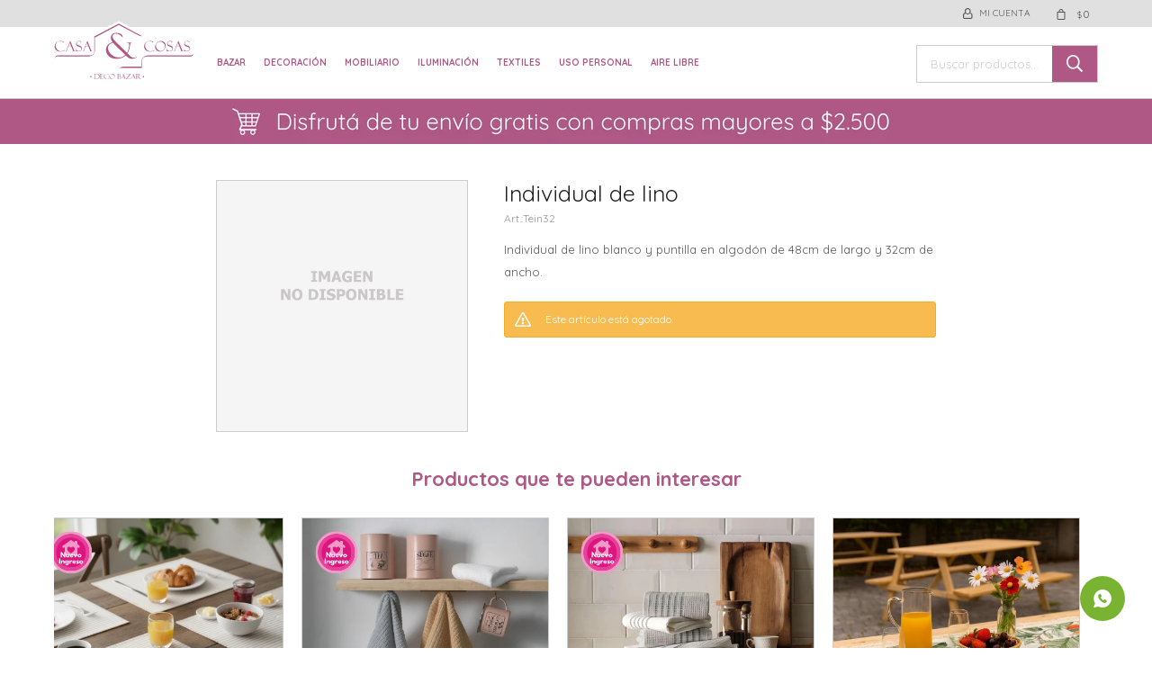

--- FILE ---
content_type: text/html; charset=utf-8
request_url: https://casaycosas.com.uy/catalogo/individual-de-lino_Tein32_Tein32
body_size: 8809
content:
 <!DOCTYPE html> <html lang="es" class="no-js"> <head itemscope itemtype="http://schema.org/WebSite"> <meta charset="utf-8" /> <script> const GOOGLE_MAPS_CHANNEL_ID = '38'; </script> <link rel='preconnect' href='https://f.fcdn.app' /> <link rel='preconnect' href='https://fonts.googleapis.com' /> <link rel='preconnect' href='https://www.facebook.com' /> <link rel='preconnect' href='https://www.google-analytics.com' /> <link rel="dns-prefetch" href="https://cdnjs.cloudflare.com" /> <title itemprop='name'>Individual de lino — Casa & Cosas</title> <meta name="description" content="Individual de lino blanco y puntilla en algodón de 48cm de largo y 32cm de ancho." /> <meta name="keywords" content="" /> <link itemprop="url" rel="canonical" href="https://casaycosas.com.uy/catalogo/individual-de-lino_Tein32_Tein32" /> <meta property="og:title" content="Individual de lino — Casa & Cosas" /><meta property="og:description" content="Individual de lino blanco y puntilla en algodón de 48cm de largo y 32cm de ancho." /><meta property="og:type" content="product" /><meta property="og:image" content="https://f.fcdn.app/assets/nd.png"/><meta property="og:url" content="https://casaycosas.com.uy/catalogo/individual-de-lino_Tein32_Tein32" /><meta property="og:site_name" content="Casa &amp; Cosas" /> <meta name='twitter:description' content='Individual de lino blanco y puntilla en algodón de 48cm de largo y 32cm de ancho.' /> <meta name='twitter:image' content='https://f.fcdn.app/assets/nd.png' /> <meta name='twitter:url' content='https://casaycosas.com.uy/catalogo/individual-de-lino_Tein32_Tein32' /> <meta name='twitter:card' content='summary' /> <meta name='twitter:title' content='Individual de lino — Casa &amp;amp; Cosas' /> <script>document.getElementsByTagName('html')[0].setAttribute('class', 'js ' + ('ontouchstart' in window || navigator.msMaxTouchPoints ? 'is-touch' : 'no-touch'));</script> <script> var FN_TC = { M1 : 39.11, M2 : 1 }; </script> <meta id='viewportMetaTag' name="viewport" content="width=device-width, initial-scale=1.0, maximum-scale=1,user-scalable=no"> <link rel="shortcut icon" href="https://f.fcdn.app/assets/commerce/casaycosas.com.uy/6f96_0b8d/public/web/favicon.ico" /> <link rel="apple-itouch-icon" href="https://f.fcdn.app/assets/commerce/casaycosas.com.uy/dcdf_18eb/public/web/favicon.png" /> <link href="https://fonts.googleapis.com/css2?family=Quicksand:wght@400;600;700&display=swap" rel="stylesheet"> <link href="https://f.fcdn.app/assets/commerce/casaycosas.com.uy/0000_6298/s.69611404316086232765306733617512.css" rel="stylesheet"/> <script src="https://f.fcdn.app/assets/commerce/casaycosas.com.uy/0000_6298/s.45026120324221431934463115625591.js"></script> <!--[if lt IE 9]> <script type="text/javascript" src="https://cdnjs.cloudflare.com/ajax/libs/html5shiv/3.7.3/html5shiv.js"></script> <![endif]--> <link rel="manifest" href="https://f.fcdn.app/assets/manifest.json" /> </head> <body id='pgCatalogoDetalle' class='headerMenuBasic footer1 headerSubMenuFade buscadorSearchField compraSlide compraLeft filtrosFixed fichaMobileFixedActions layout03'> <div id="pre"> <div id="wrapper"> <header id="header" role="banner"> <div class="cnt"> <div id="logo"><a href="/"><img src="https://f.fcdn.app/assets/commerce/casaycosas.com.uy/1021_42b4/public/web/img/logo.svg" alt="Casa & Cosas" /></a></div> <nav id="menu" data-fn="fnMainMenu"> <ul class="lst main"> <li class="it bazar"> <a target="_self" href="https://casaycosas.com.uy/bazar" class="tit">Bazar</a> <div class="subMenu"> <div class="cnt"> <ul> <li class=" accesorios-y-utilitarios"><a target="_self" href="https://casaycosas.com.uy/bazar/accesorios-y-utilitarios" class="tit">Accesorios y Utilitarios</a></li> <li class=" cubiertos-y-cuchillas"><a target="_self" href="https://casaycosas.com.uy/bazar/cubiertos-y-cuchillas" class="tit">Cubiertos y Cuchillas</a></li> <li class=" parrilla"><a target="_self" href="https://casaycosas.com.uy/bazar/parrilla" class="tit">Para la parrilla</a></li> <li class=" vajilla"><a target="_self" href="https://casaycosas.com.uy/bazar/vajilla" class="tit">Vajilla</a></li> <li class=" vasos-y-copas"><a target="_self" href="https://casaycosas.com.uy/bazar/vasos-y-copas" class="tit">Vasos y Copas</a></li> <li class=" otros"><a target="_self" href="https://casaycosas.com.uy/bazar/otros" class="tit">Otros</a></li> </ul> </div> </div> </li> <li class="it decoracion"> <a target="_self" href="https://casaycosas.com.uy/decoracion" class="tit">Decoración</a> <div class="subMenu"> <div class="cnt"> <ul> <li class=" cuadros"><a target="_self" href="https://casaycosas.com.uy/decoracion/cuadros" class="tit">Cuadros</a></li> <li class=" bano"><a target="_self" href="https://casaycosas.com.uy/decoracion/bano" class="tit">Baño</a></li> <li class=" cestos-y-organizadores"><a target="_self" href="https://casaycosas.com.uy/decoracion/cestos-y-organizadores" class="tit">Cestos y Organizadores</a></li> <li class=" espejos"><a target="_self" href="https://casaycosas.com.uy/decoracion/espejos" class="tit">Espejos</a></li> <li class=" estufa-y-accesorios"><a target="_self" href="https://casaycosas.com.uy/decoracion/estufa-y-accesorios" class="tit">Estufa y Accesorios</a></li> <li class=" fanales-candelabros-y-faroles"><a target="_self" href="https://casaycosas.com.uy/decoracion/fanales-candelabros-y-faroles" class="tit">Fanales, Candelabros y Faroles</a></li> <li class=" floreros-y-jarrones"><a target="_self" href="https://casaycosas.com.uy/decoracion/floreros-y-jarrones" class="tit">Floreros, Jarrones</a></li> <li class=" jardin-y-exterior"><a target="_self" href="https://casaycosas.com.uy/decoracion/jardin-y-exterior" class="tit">Jardín y Exterior</a></li> <li class=" percheros"><a target="_self" href="https://casaycosas.com.uy/decoracion/percheros" class="tit">Percheros</a></li> <li class=" reliquias"><a target="_self" href="https://casaycosas.com.uy/decoracion/reliquias" class="tit">Reliquias</a></li> <li class=" relojes"><a target="_self" href="https://casaycosas.com.uy/decoracion/relojes" class="tit">Relojes</a></li> <li class=" velas-y-fragancias"><a target="_self" href="https://casaycosas.com.uy/decoracion/velas-y-fragancias" class="tit">Velas y Fragancias</a></li> <li class=" otros"><a target="_self" href="https://casaycosas.com.uy/decoracion/otros" class="tit">Otros</a></li> </ul> </div> </div> </li> <li class="it mobiliario"> <a target="_self" href="https://casaycosas.com.uy/mobiliario" class="tit">Mobiliario</a> <div class="subMenu"> <div class="cnt"> <ul> <li class=" sillas"><a target="_self" href="https://casaycosas.com.uy/mobiliario/sillas" class="tit">Sillas y Butacas</a></li> <li class=" bancos-y-poltronas"><a target="_self" href="https://casaycosas.com.uy/mobiliario/bancos-y-poltronas" class="tit">Bancos y Poltronas</a></li> <li class=" mesas"><a target="_self" href="https://casaycosas.com.uy/mobiliario/mesas" class="tit">Mesas</a></li> <li class=" otros"><a target="_self" href="https://casaycosas.com.uy/mobiliario/otros" class="tit">Otros</a></li> <li class=" aparadores"><a target="_self" href="https://casaycosas.com.uy/mobiliario/aparadores" class="tit">Aparadores</a></li> </ul> </div> </div> </li> <li class="it iluminacion"> <a target="_self" href="https://casaycosas.com.uy/iluminacion" class="tit">Iluminación</a> <div class="subMenu"> <div class="cnt"> <ul> <li class=" techo"><a target="_self" href="https://casaycosas.com.uy/iluminacion/techo" class="tit">Techo</a></li> <li class=" mesa"><a target="_self" href="https://casaycosas.com.uy/iluminacion/mesa" class="tit">Para la mesa</a></li> <li class=" pared"><a target="_self" href="https://casaycosas.com.uy/iluminacion/pared" class="tit">Para la pared</a></li> <li class=" piso"><a target="_self" href="https://casaycosas.com.uy/iluminacion/piso" class="tit">Para el piso</a></li> </ul> </div> </div> </li> <li class="it textiles"> <a target="_self" href="https://casaycosas.com.uy/textiles" class="tit">Textiles</a> <div class="subMenu"> <div class="cnt"> <ul> <li class=" ropa-de-cama"><a target="_self" href="https://casaycosas.com.uy/textiles/ropa-de-cama" class="tit">Ropa de Cama</a></li> <li class=" almohadones"><a target="_self" href="https://casaycosas.com.uy/textiles/almohadones" class="tit">Almohadones</a></li> <li class=" manteleria"><a target="_self" href="https://casaycosas.com.uy/textiles/manteleria" class="tit">Mantelería</a></li> <li class=" otros"><a target="_self" href="https://casaycosas.com.uy/textiles/otros" class="tit">Otros</a></li> </ul> </div> </div> </li> <li class="it uso-personal"> <a target="_self" href="https://casaycosas.com.uy/uso-personal" class="tit">Uso Personal</a> <div class="subMenu"> <div class="cnt"> <ul> <li class=" marroquineria"><a target="_self" href="https://casaycosas.com.uy/uso-personal/marroquineria" class="tit">Marroquinería</a></li> <li class=" luncheras"><a target="_self" href="https://casaycosas.com.uy/uso-personal/luncheras" class="tit">Luncheras</a></li> <li class=" termos-y-mugs"><a target="_self" href="https://casaycosas.com.uy/uso-personal/termos-y-mugs" class="tit">Termos y Mugs</a></li> <li class=" viaje"><a target="_self" href="https://casaycosas.com.uy/uso-personal/viaje" class="tit">Viaje</a></li> <li class=" otros"><a target="_self" href="https://casaycosas.com.uy/uso-personal/otros" class="tit">Otros</a></li> </ul> </div> </div> </li> <li class="it aire-libre"> <a target="_self" href="https://casaycosas.com.uy/aire-libre" class="tit">Aire libre</a> <div class="subMenu"> <div class="cnt"> <ul> <li class=" gazebos"><a target="_self" href="https://casaycosas.com.uy/aire-libre/gazebos" class="tit">Gazebos</a></li> <li class=" reposeras"><a target="_self" href="https://casaycosas.com.uy/aire-libre/reposeras" class="tit">Reposeras</a></li> <li class=" sombrillas"><a target="_self" href="https://casaycosas.com.uy/aire-libre/sombrillas" class="tit">Sombrillas</a></li> <li class=" conservadoras-termicas"><a target="_self" href="https://casaycosas.com.uy/aire-libre/conservadoras-termicas" class="tit">Conservadoras térmicas</a></li> </ul> </div> </div> </li> </ul> </nav> <div class="toolsItem frmBusqueda" data-version='1'> <button type="button" class="btnItem btnMostrarBuscador"> <span class="ico"></span> <span class="txt"></span> </button> <form action="/catalogo"> <div class="cnt"> <span class="btnCerrar"> <span class="ico"></span> <span class="txt"></span> </span> <label class="lbl"> <b>Buscar productos</b> <input maxlength="48" required="" autocomplete="off" type="search" name="q" placeholder="Buscar productos..." /> </label> <button class="btnBuscar" type="submit"> <span class="ico"></span> <span class="txt"></span> </button> </div> </form> </div> <div class="toolsItem accesoMiCuentaCnt" data-logged="off" data-version='1'> <a href="/mi-cuenta" class="btnItem btnMiCuenta"> <span class="ico"></span> <span class="txt"></span> <span class="usuario"> <span class="nombre"></span> <span class="apellido"></span> </span> </a> <div class="miCuentaMenu"> <ul class="lst"> <li class="it"><a href='/mi-cuenta/mis-datos' class="tit" >Mis datos</a></li> <li class="it"><a href='/mi-cuenta/direcciones' class="tit" >Mis direcciones</a></li> <li class="it"><a href='/mi-cuenta/compras' class="tit" >Mis compras</a></li> <li class="it"><a href='/mi-cuenta/wish-list' class="tit" >Wish List</a></li> <li class="it itSalir"><a href='/salir' class="tit" >Salir</a></li> </ul> </div> </div> <div id="miCompra" data-show="off" data-fn="fnMiCompra" class="toolsItem" data-version="1"> </div> <a id="btnMainMenuMobile" href="javascript:mainMenuMobile.show();"><span class="ico">&#59421;</span><span class="txt">Menú</span></a> </div> </header> <!-- end:header --> <div data-id="39" data-area="Top" class="banner"><picture><source media="(min-width: 1280px)" srcset="//f.fcdn.app/imgs/6318d9/casaycosas.com.uy/ccfbuy/8e6f/webp/recursos/77/1920x50/bannertop-1.png" width='1920' height='50' ><source media="(max-width: 1279px) and (min-width: 1024px)" srcset="//f.fcdn.app/imgs/9e3b58/casaycosas.com.uy/ccfbuy/8e6f/webp/recursos/77/1280x50/bannertop-1.png" width='1280' height='50' ><source media="(max-width: 640px) AND (orientation: portrait)" srcset="//f.fcdn.app/imgs/b2fe12/casaycosas.com.uy/ccfbuy/f6ec/webp/recursos/79/640x70/bannertopmobile-1.png" width='640' height='70' ><source media="(max-width: 1023px)" srcset="//f.fcdn.app/imgs/bd95c8/casaycosas.com.uy/ccfbuy/8e6f/webp/recursos/77/1024x50/bannertop-1.png" width='1024' height='50' ><img src="//f.fcdn.app/imgs/6318d9/casaycosas.com.uy/ccfbuy/8e6f/webp/recursos/77/1920x50/bannertop-1.png" alt="DESCUENTOS TARJETAS BBVA" width='1920' height='50' ></picture></div> <div id="central"> <section id="main" role="main"> <div id="fichaProducto" class="" data-tit="Individual de lino" data-totImagenes="1" data-agotado="on"> <div class="cnt"> <div id="imagenes"> <img loading='lazy' src='//f.fcdn.app/assets/nd.png' alt='Individual de lino Individual de lino' width='800' height='800' /> </div> <div class="hdr"> <h1 class="tit">Individual de lino</h1> <div class="cod">Tein32</div> </div> <div class="desc"> <p>Individual de lino blanco y puntilla en algodón de 48cm de largo y 32cm de ancho.</p> </div> <div style="display: none;" id="_jsonDataFicha_"> {"sku":{"fen":"1:Tein32:Tein32:U:1","com":"Tein32::U"},"producto":{"codigo":"Tein32","nombre":"Individual de lino","categoria":"Textiles > Manteler\u00eda","marca":"Casa&Cosas"},"variante":{"codigo":"Tein32","codigoCompleto":"Tein32Tein32","nombre":"Individual de lino","nombreCompleto":"Individual de lino","img":{"u":"\/\/f.fcdn.app\/assets\/nd.png"},"url":"https:\/\/casaycosas.com.uy\/catalogo\/individual-de-lino_Tein32_Tein32","tieneStock":false,"ordenVariante":"999"},"nomPresentacion":"Talle \u00fanico","nombre":"Individual de lino","nombreCompleto":"Individual de lino","precioMonto":360,"moneda":{"nom":"M1","nro":858,"cod":"UYU","sim":"$"},"sale":false,"outlet":false,"nuevo":false,"carac":[]} </div> <div class="msg warn"> <p>Este artículo está agotado.</p> </div> </div> <div class="nav" id="blkProductosRelacionados" data-fn="fnSwiperProductos" data-breakpoints-slides='[2,3,4]' data-breakpoints-spacing='[10,15,20]'> <div class="swiper blkProductos"> <div class="hdr"> <div class="tit">Productos que te pueden interesar</div> </div> <div class="cnt"> <div class='articleList aListProductos ' data-tot='6' data-totAbs='0' data-cargarVariantes='0'><div class='it' data-disp='1' data-codProd='TEIN66' data-codVar='tein66' data-im='//f.fcdn.app/imgs/8cd542/casaycosas.com.uy/ccfbuy/8751/webp/catalogo/TEIN66_tein66_0/40x40/individual-de-algodon-30x45cm-rayas.jpg'><div class='cnt'><a class="img" href="https://casaycosas.com.uy/catalogo/individual-de-algodon-30x45cm-rayas_TEIN66_tein66" title="Individual de Algodon 30x45cm - Rayas"> <div class="cocardas"><div class="dfl"><div class="ico nuevo"><img loading="lazy" src="https://f.fcdn.app/assets/commerce/casaycosas.com.uy/4926_fe4e/public/web/img/iconos/nuevo.svg" alt="Nuevo" /></div></div></div> <img loading='lazy' src='//f.fcdn.app/imgs/2522df/casaycosas.com.uy/ccfbuy/8751/webp/catalogo/TEIN66_tein66_1/460_460/individual-de-algodon-30x45cm-rayas.jpg' alt='Individual de Algodon 30x45cm Rayas' width='460' height='460' /> <span data-fn="fnLoadImg" data-src="//f.fcdn.app/imgs/db5a00/casaycosas.com.uy/ccfbuy/7842/webp/catalogo/TEIN66_tein66_2/460_460/individual-de-algodon-30x45cm-rayas.jpg" data-alt="" data-w="460" data-h="460"></span> </a> <div class="info"> <a class="tit" href="https://casaycosas.com.uy/catalogo/individual-de-algodon-30x45cm-rayas_TEIN66_tein66" title="Individual de Algodon 30x45cm - Rayas">Individual de Algodon 30x45cm - Rayas</a> <div class="precios"> <strong class="precio venta"><span class="sim">$</span> <span class="monto">120</span></strong> </div> <div class="descuentosMDP"><div class='desc_5'> <span class='img' title='BBVA30% Black y Platinum'><img loading='lazy' src='//f.fcdn.app/imgs/7d7b31/casaycosas.com.uy/ccfbuy/cc25/webp/descuentos/49/0x0/bbva-black-platinum.jpg' alt='BBVA30% Black y Platinum' /></span> <span class="precio"><span class="sim">$</span> <span class="monto">84</span></span></div><div class='desc_3'> <span class='img' title='BBVA20% Crdito Oro Internacional'><img loading='lazy' src='//f.fcdn.app/imgs/4d3e3b/casaycosas.com.uy/ccfbuy/a5d8/webp/descuentos/47/0x0/bbva-oro-internacional.jpg' alt='BBVA20% Crdito Oro Internacional' /></span> <span class="precio"><span class="sim">$</span> <span class="monto">96</span></span></div></div> <!--<button class="btn btn01 btnComprar" onclick="miCompra.agregarArticulo('1:TEIN66:tein66:U:1',1)" data-sku="1:TEIN66:tein66:U:1"><span></span></button>--> <div class="variantes"></div> <!--<div class="marca">Casa&Cosas</div>--> <!--<div class="desc">Individuales de algodón 30×45 cm, disponibles en 3 diseños únicos. Ideales para dar estilo y protección a tu mesa en cualquier ocasión.</div>--> </div><input type="hidden" class="json" style="display:none" value="{&quot;sku&quot;:{&quot;fen&quot;:&quot;1:TEIN66:tein66:U:1&quot;,&quot;com&quot;:&quot;TEIN66:tein66:U&quot;},&quot;producto&quot;:{&quot;codigo&quot;:&quot;TEIN66&quot;,&quot;nombre&quot;:&quot;Individual de Algodon 30x45cm&quot;,&quot;categoria&quot;:&quot;Textiles &gt; Manteler\u00eda&quot;,&quot;marca&quot;:&quot;Casa&amp;Cosas&quot;},&quot;variante&quot;:{&quot;codigo&quot;:&quot;tein66&quot;,&quot;codigoCompleto&quot;:&quot;TEIN66tein66&quot;,&quot;nombre&quot;:&quot;Rayas&quot;,&quot;nombreCompleto&quot;:&quot;Individual de Algodon 30x45cm - Rayas&quot;,&quot;img&quot;:{&quot;u&quot;:&quot;\/\/f.fcdn.app\/imgs\/af25ab\/casaycosas.com.uy\/ccfbuy\/8751\/webp\/catalogo\/TEIN66_tein66_1\/1024-1024\/individual-de-algodon-30x45cm-rayas.jpg&quot;},&quot;url&quot;:&quot;https:\/\/casaycosas.com.uy\/catalogo\/individual-de-algodon-30x45cm-rayas_TEIN66_tein66&quot;,&quot;tieneStock&quot;:false,&quot;ordenVariante&quot;:&quot;999&quot;},&quot;nomPresentacion&quot;:&quot;Talle \u00fanico&quot;,&quot;nombre&quot;:&quot;Individual de Algodon 30x45cm - Rayas&quot;,&quot;nombreCompleto&quot;:&quot;Individual de Algodon 30x45cm - Rayas&quot;,&quot;precioMonto&quot;:120,&quot;moneda&quot;:{&quot;nom&quot;:&quot;M1&quot;,&quot;nro&quot;:858,&quot;cod&quot;:&quot;UYU&quot;,&quot;sim&quot;:&quot;$&quot;},&quot;sale&quot;:false,&quot;outlet&quot;:false,&quot;nuevo&quot;:true}" /></div></div><div class='it' data-disp='1' data-codProd='Tere17' data-codVar='Tere17' data-im='//f.fcdn.app/imgs/af61b4/casaycosas.com.uy/ccfbuy/cdea/webp/catalogo/Tere17_Tere17_0/40x40/repasador-de-algodon-karsten-49x70cm-beige-repasador-de-algodon-karsten-49x70cm-beige.jpg'><div class='cnt'><a class="img" href="https://casaycosas.com.uy/catalogo/repasador-de-algodon-karsten-49x70cm-beige_Tere17_Tere17" title="Repasador de Algodon Karsten 49x70cm - Beige"> <div class="cocardas"><div class="dfl"><div class="ico nuevo"><img loading="lazy" src="https://f.fcdn.app/assets/commerce/casaycosas.com.uy/4926_fe4e/public/web/img/iconos/nuevo.svg" alt="Nuevo" /></div></div></div> <img loading='lazy' src='//f.fcdn.app/imgs/d4ec5f/casaycosas.com.uy/ccfbuy/cdea/webp/catalogo/Tere17_Tere17_1/460_460/repasador-de-algodon-karsten-49x70cm-beige-repasador-de-algodon-karsten-49x70cm-beige.jpg' alt='Repasador de Algodon Karsten 49x70cm - Beige Repasador de Algodon Karsten 49x70cm - Beige' width='460' height='460' /> <span data-fn="fnLoadImg" data-src="//f.fcdn.app/imgs/b31200/casaycosas.com.uy/ccfbuy/9808/webp/catalogo/Tere17_Tere17_2/460_460/repasador-de-algodon-karsten-49x70cm-beige-repasador-de-algodon-karsten-49x70cm-beige.jpg" data-alt="" data-w="460" data-h="460"></span> </a> <div class="info"> <a class="tit" href="https://casaycosas.com.uy/catalogo/repasador-de-algodon-karsten-49x70cm-beige_Tere17_Tere17" title="Repasador de Algodon Karsten 49x70cm - Beige">Repasador de Algodon Karsten 49x70cm - Beige</a> <div class="precios"> <strong class="precio venta"><span class="sim">$</span> <span class="monto">260</span></strong> </div> <div class="descuentosMDP"><div class='desc_5'> <span class='img' title='BBVA30% Black y Platinum'><img loading='lazy' src='//f.fcdn.app/imgs/7d7b31/casaycosas.com.uy/ccfbuy/cc25/webp/descuentos/49/0x0/bbva-black-platinum.jpg' alt='BBVA30% Black y Platinum' /></span> <span class="precio"><span class="sim">$</span> <span class="monto">182</span></span></div><div class='desc_3'> <span class='img' title='BBVA20% Crdito Oro Internacional'><img loading='lazy' src='//f.fcdn.app/imgs/4d3e3b/casaycosas.com.uy/ccfbuy/a5d8/webp/descuentos/47/0x0/bbva-oro-internacional.jpg' alt='BBVA20% Crdito Oro Internacional' /></span> <span class="precio"><span class="sim">$</span> <span class="monto">208</span></span></div></div> <!--<button class="btn btn01 btnComprar" onclick="miCompra.agregarArticulo('1:Tere17:Tere17:U:1',1)" data-sku="1:Tere17:Tere17:U:1"><span></span></button>--> <div class="variantes"></div> <!--<div class="marca">kartens</div>--> <!--<div class="desc"></div>--> </div><input type="hidden" class="json" style="display:none" value="{&quot;sku&quot;:{&quot;fen&quot;:&quot;1:Tere17:Tere17:U:1&quot;,&quot;com&quot;:&quot;Tere17::U&quot;},&quot;producto&quot;:{&quot;codigo&quot;:&quot;Tere17&quot;,&quot;nombre&quot;:&quot;Repasador de Algodon Karsten 49x70cm - Beige&quot;,&quot;categoria&quot;:&quot;Textiles &gt; Manteler\u00eda&quot;,&quot;marca&quot;:&quot;kartens&quot;},&quot;variante&quot;:{&quot;codigo&quot;:&quot;Tere17&quot;,&quot;codigoCompleto&quot;:&quot;Tere17Tere17&quot;,&quot;nombre&quot;:&quot;Repasador de Algodon Karsten 49x70cm - Beige&quot;,&quot;nombreCompleto&quot;:&quot;Repasador de Algodon Karsten 49x70cm - Beige&quot;,&quot;img&quot;:{&quot;u&quot;:&quot;\/\/f.fcdn.app\/imgs\/d274e5\/casaycosas.com.uy\/ccfbuy\/cdea\/webp\/catalogo\/Tere17_Tere17_1\/1024-1024\/repasador-de-algodon-karsten-49x70cm-beige-repasador-de-algodon-karsten-49x70cm-beige.jpg&quot;},&quot;url&quot;:&quot;https:\/\/casaycosas.com.uy\/catalogo\/repasador-de-algodon-karsten-49x70cm-beige_Tere17_Tere17&quot;,&quot;tieneStock&quot;:false,&quot;ordenVariante&quot;:&quot;999&quot;},&quot;nomPresentacion&quot;:&quot;Talle \u00fanico&quot;,&quot;nombre&quot;:&quot;Repasador de Algodon Karsten 49x70cm - Beige&quot;,&quot;nombreCompleto&quot;:&quot;Repasador de Algodon Karsten 49x70cm - Beige&quot;,&quot;precioMonto&quot;:260,&quot;moneda&quot;:{&quot;nom&quot;:&quot;M1&quot;,&quot;nro&quot;:858,&quot;cod&quot;:&quot;UYU&quot;,&quot;sim&quot;:&quot;$&quot;},&quot;sale&quot;:false,&quot;outlet&quot;:false,&quot;nuevo&quot;:true}" /></div></div><div class='it' data-disp='1' data-codProd='Tere19' data-codVar='Tere19' data-im='//f.fcdn.app/imgs/00fde2/casaycosas.com.uy/ccfbuy/03ff/webp/catalogo/Tere19_Tere19_0/40x40/repasador-de-algodon-karsten-40x65cm-gris-repasador-de-algodon-karsten-40x65cm-gris.jpg'><div class='cnt'><a class="img" href="https://casaycosas.com.uy/catalogo/repasador-de-algodon-karsten-40x65cm-gris_Tere19_Tere19" title="Repasador de Algodon Karsten 40x65cm - Gris"> <div class="cocardas"><div class="dfl"><div class="ico nuevo"><img loading="lazy" src="https://f.fcdn.app/assets/commerce/casaycosas.com.uy/4926_fe4e/public/web/img/iconos/nuevo.svg" alt="Nuevo" /></div></div></div> <img loading='lazy' src='//f.fcdn.app/imgs/595e8b/casaycosas.com.uy/ccfbuy/03ff/webp/catalogo/Tere19_Tere19_1/460_460/repasador-de-algodon-karsten-40x65cm-gris-repasador-de-algodon-karsten-40x65cm-gris.jpg' alt='Repasador de Algodon Karsten 40x65cm - Gris Repasador de Algodon Karsten 40x65cm - Gris' width='460' height='460' /> <span data-fn="fnLoadImg" data-src="//f.fcdn.app/imgs/ad07ba/casaycosas.com.uy/ccfbuy/db53/webp/catalogo/Tere19_Tere19_2/460_460/repasador-de-algodon-karsten-40x65cm-gris-repasador-de-algodon-karsten-40x65cm-gris.jpg" data-alt="" data-w="460" data-h="460"></span> </a> <div class="info"> <a class="tit" href="https://casaycosas.com.uy/catalogo/repasador-de-algodon-karsten-40x65cm-gris_Tere19_Tere19" title="Repasador de Algodon Karsten 40x65cm - Gris">Repasador de Algodon Karsten 40x65cm - Gris</a> <div class="precios"> <strong class="precio venta"><span class="sim">$</span> <span class="monto">290</span></strong> </div> <div class="descuentosMDP"><div class='desc_5'> <span class='img' title='BBVA30% Black y Platinum'><img loading='lazy' src='//f.fcdn.app/imgs/7d7b31/casaycosas.com.uy/ccfbuy/cc25/webp/descuentos/49/0x0/bbva-black-platinum.jpg' alt='BBVA30% Black y Platinum' /></span> <span class="precio"><span class="sim">$</span> <span class="monto">203</span></span></div><div class='desc_3'> <span class='img' title='BBVA20% Crdito Oro Internacional'><img loading='lazy' src='//f.fcdn.app/imgs/4d3e3b/casaycosas.com.uy/ccfbuy/a5d8/webp/descuentos/47/0x0/bbva-oro-internacional.jpg' alt='BBVA20% Crdito Oro Internacional' /></span> <span class="precio"><span class="sim">$</span> <span class="monto">232</span></span></div></div> <!--<button class="btn btn01 btnComprar" onclick="miCompra.agregarArticulo('1:Tere19:Tere19:U:1',1)" data-sku="1:Tere19:Tere19:U:1"><span></span></button>--> <div class="variantes"></div> <!--<div class="marca">kartens</div>--> <!--<div class="desc">Repasador Karsten de 40x65 cm elaborado con algodón de alta calidad. Suave, absorbente y duradero, ideal para secar vajilla y acompañarte en las tareas diarias de cocina.</div>--> </div><input type="hidden" class="json" style="display:none" value="{&quot;sku&quot;:{&quot;fen&quot;:&quot;1:Tere19:Tere19:U:1&quot;,&quot;com&quot;:&quot;Tere19::U&quot;},&quot;producto&quot;:{&quot;codigo&quot;:&quot;Tere19&quot;,&quot;nombre&quot;:&quot;Repasador de Algodon Karsten 40x65cm - Gris&quot;,&quot;categoria&quot;:&quot;Textiles &gt; Manteler\u00eda&quot;,&quot;marca&quot;:&quot;kartens&quot;},&quot;variante&quot;:{&quot;codigo&quot;:&quot;Tere19&quot;,&quot;codigoCompleto&quot;:&quot;Tere19Tere19&quot;,&quot;nombre&quot;:&quot;Repasador de Algodon Karsten 40x65cm - Gris&quot;,&quot;nombreCompleto&quot;:&quot;Repasador de Algodon Karsten 40x65cm - Gris&quot;,&quot;img&quot;:{&quot;u&quot;:&quot;\/\/f.fcdn.app\/imgs\/8df923\/casaycosas.com.uy\/ccfbuy\/03ff\/webp\/catalogo\/Tere19_Tere19_1\/1024-1024\/repasador-de-algodon-karsten-40x65cm-gris-repasador-de-algodon-karsten-40x65cm-gris.jpg&quot;},&quot;url&quot;:&quot;https:\/\/casaycosas.com.uy\/catalogo\/repasador-de-algodon-karsten-40x65cm-gris_Tere19_Tere19&quot;,&quot;tieneStock&quot;:false,&quot;ordenVariante&quot;:&quot;999&quot;},&quot;nomPresentacion&quot;:&quot;Talle \u00fanico&quot;,&quot;nombre&quot;:&quot;Repasador de Algodon Karsten 40x65cm - Gris&quot;,&quot;nombreCompleto&quot;:&quot;Repasador de Algodon Karsten 40x65cm - Gris&quot;,&quot;precioMonto&quot;:290,&quot;moneda&quot;:{&quot;nom&quot;:&quot;M1&quot;,&quot;nro&quot;:858,&quot;cod&quot;:&quot;UYU&quot;,&quot;sim&quot;:&quot;$&quot;},&quot;sale&quot;:false,&quot;outlet&quot;:false,&quot;nuevo&quot;:true}" /></div></div><div class='it' data-disp='1' data-codProd='Tese53' data-codVar='Tese53' data-im='//f.fcdn.app/imgs/a7e7f3/casaycosas.com.uy/ccfbuy/f1b6/webp/catalogo/Tese53_Tese53_0/40x40/sendero-lina-sendero-lina.jpg'><div class='cnt'><a class="img" href="https://casaycosas.com.uy/catalogo/sendero-lina_Tese53_Tese53" title="Sendero Lina"> <div class="cocardas"></div> <img loading='lazy' src='//f.fcdn.app/imgs/987f00/casaycosas.com.uy/ccfbuy/f1b6/webp/catalogo/Tese53_Tese53_1/460_460/sendero-lina-sendero-lina.jpg' alt='Sendero Lina Sendero Lina' width='460' height='460' /> <span data-fn="fnLoadImg" data-src="//f.fcdn.app/imgs/57c4bc/casaycosas.com.uy/ccfbuy/16c2/webp/catalogo/Tese53_Tese53_2/460_460/sendero-lina-sendero-lina.jpg" data-alt="" data-w="460" data-h="460"></span> </a> <div class="info"> <a class="tit" href="https://casaycosas.com.uy/catalogo/sendero-lina_Tese53_Tese53" title="Sendero Lina">Sendero Lina</a> <div class="precios"> <strong class="precio venta"><span class="sim">$</span> <span class="monto">1.290</span></strong> </div> <div class="descuentosMDP"><div class='desc_5'> <span class='img' title='BBVA30% Black y Platinum'><img loading='lazy' src='//f.fcdn.app/imgs/7d7b31/casaycosas.com.uy/ccfbuy/cc25/webp/descuentos/49/0x0/bbva-black-platinum.jpg' alt='BBVA30% Black y Platinum' /></span> <span class="precio"><span class="sim">$</span> <span class="monto">903</span></span></div><div class='desc_3'> <span class='img' title='BBVA20% Crdito Oro Internacional'><img loading='lazy' src='//f.fcdn.app/imgs/4d3e3b/casaycosas.com.uy/ccfbuy/a5d8/webp/descuentos/47/0x0/bbva-oro-internacional.jpg' alt='BBVA20% Crdito Oro Internacional' /></span> <span class="precio"><span class="sim">$</span> <span class="monto">1.032</span></span></div></div> <!--<button class="btn btn01 btnComprar" onclick="miCompra.agregarArticulo('1:Tese53:Tese53:U:1',1)" data-sku="1:Tese53:Tese53:U:1"><span></span></button>--> <div class="variantes"></div> <!--<div class="marca">Casa&Cosas</div>--> <!--<div class="desc">Sendero estampado con flecos color beige, de 1,37cm de largo y 35cm de ancho.</div>--> </div><input type="hidden" class="json" style="display:none" value="{&quot;sku&quot;:{&quot;fen&quot;:&quot;1:Tese53:Tese53:U:1&quot;,&quot;com&quot;:&quot;Tese53::U&quot;},&quot;producto&quot;:{&quot;codigo&quot;:&quot;Tese53&quot;,&quot;nombre&quot;:&quot;Sendero Lina&quot;,&quot;categoria&quot;:&quot;Textiles &gt; Manteler\u00eda&quot;,&quot;marca&quot;:&quot;Casa&amp;Cosas&quot;},&quot;variante&quot;:{&quot;codigo&quot;:&quot;Tese53&quot;,&quot;codigoCompleto&quot;:&quot;Tese53Tese53&quot;,&quot;nombre&quot;:&quot;Sendero Lina&quot;,&quot;nombreCompleto&quot;:&quot;Sendero Lina&quot;,&quot;img&quot;:{&quot;u&quot;:&quot;\/\/f.fcdn.app\/imgs\/0f3c6c\/casaycosas.com.uy\/ccfbuy\/f1b6\/webp\/catalogo\/Tese53_Tese53_1\/1024-1024\/sendero-lina-sendero-lina.jpg&quot;},&quot;url&quot;:&quot;https:\/\/casaycosas.com.uy\/catalogo\/sendero-lina_Tese53_Tese53&quot;,&quot;tieneStock&quot;:false,&quot;ordenVariante&quot;:&quot;999&quot;},&quot;nomPresentacion&quot;:&quot;Talle \u00fanico&quot;,&quot;nombre&quot;:&quot;Sendero Lina&quot;,&quot;nombreCompleto&quot;:&quot;Sendero Lina&quot;,&quot;precioMonto&quot;:1290,&quot;moneda&quot;:{&quot;nom&quot;:&quot;M1&quot;,&quot;nro&quot;:858,&quot;cod&quot;:&quot;UYU&quot;,&quot;sim&quot;:&quot;$&quot;},&quot;sale&quot;:false,&quot;outlet&quot;:false,&quot;nuevo&quot;:false}" /></div></div><div class='it' data-disp='1' data-codProd='TESE112' data-codVar='TESE112' data-im='//f.fcdn.app/imgs/7f39f5/casaycosas.com.uy/ccfbuy/4b72/webp/catalogo/TESE112_TESE112_0/40x40/camino-100-algodon-tenido-con-borlas-nuez-camino-100-algodon-tenido-con-borlas-nuez.jpg'><div class='cnt'><a class="img" href="https://casaycosas.com.uy/catalogo/camino-100-algodon-tenido-con-borlas-nuez_TESE112_TESE112" title="CAMINO 100% ALGODON TEÑIDO CON BORLAS - NUEZ"> <div class="cocardas"></div> <img loading='lazy' src='//f.fcdn.app/imgs/f45a6d/casaycosas.com.uy/ccfbuy/4b72/webp/catalogo/TESE112_TESE112_1/460_460/camino-100-algodon-tenido-con-borlas-nuez-camino-100-algodon-tenido-con-borlas-nuez.jpg' alt='CAMINO 100% ALGODON TEÑIDO CON BORLAS - NUEZ CAMINO 100% ALGODON TEÑIDO CON BORLAS - NUEZ' width='460' height='460' /> <span data-fn="fnLoadImg" data-src="//f.fcdn.app/imgs/6d0b24/casaycosas.com.uy/ccfbuy/b241/webp/catalogo/TESE112_TESE112_2/460_460/camino-100-algodon-tenido-con-borlas-nuez-camino-100-algodon-tenido-con-borlas-nuez.jpg" data-alt="" data-w="460" data-h="460"></span> </a> <div class="info"> <a class="tit" href="https://casaycosas.com.uy/catalogo/camino-100-algodon-tenido-con-borlas-nuez_TESE112_TESE112" title="CAMINO 100% ALGODON TEÑIDO CON BORLAS - NUEZ">CAMINO 100% ALGODON TEÑIDO CON BORLAS - NUEZ</a> <div class="precios"> <strong class="precio venta"><span class="sim">$</span> <span class="monto">1.690</span></strong> </div> <div class="descuentosMDP"><div class='desc_5'> <span class='img' title='BBVA30% Black y Platinum'><img loading='lazy' src='//f.fcdn.app/imgs/7d7b31/casaycosas.com.uy/ccfbuy/cc25/webp/descuentos/49/0x0/bbva-black-platinum.jpg' alt='BBVA30% Black y Platinum' /></span> <span class="precio"><span class="sim">$</span> <span class="monto">1.183</span></span></div><div class='desc_3'> <span class='img' title='BBVA20% Crdito Oro Internacional'><img loading='lazy' src='//f.fcdn.app/imgs/4d3e3b/casaycosas.com.uy/ccfbuy/a5d8/webp/descuentos/47/0x0/bbva-oro-internacional.jpg' alt='BBVA20% Crdito Oro Internacional' /></span> <span class="precio"><span class="sim">$</span> <span class="monto">1.352</span></span></div></div> <!--<button class="btn btn01 btnComprar" onclick="miCompra.agregarArticulo('1:TESE112:TESE112:U:1',1)" data-sku="1:TESE112:TESE112:U:1"><span></span></button>--> <div class="variantes"></div> <!--<div class="marca">Casa&Cosas</div>--> <!--<div class="desc">Camino 100% algodón teñido con borlas <br /> Medidas: 40x220cm</div>--> </div><input type="hidden" class="json" style="display:none" value="{&quot;sku&quot;:{&quot;fen&quot;:&quot;1:TESE112:TESE112:U:1&quot;,&quot;com&quot;:&quot;TESE112::U&quot;},&quot;producto&quot;:{&quot;codigo&quot;:&quot;TESE112&quot;,&quot;nombre&quot;:&quot;CAMINO 100% ALGODON TE\u00d1IDO CON BORLAS - NUEZ&quot;,&quot;categoria&quot;:&quot;Textiles &gt; Manteler\u00eda&quot;,&quot;marca&quot;:&quot;Casa&amp;Cosas&quot;},&quot;variante&quot;:{&quot;codigo&quot;:&quot;TESE112&quot;,&quot;codigoCompleto&quot;:&quot;TESE112TESE112&quot;,&quot;nombre&quot;:&quot;CAMINO 100% ALGODON TE\u00d1IDO CON BORLAS - NUEZ&quot;,&quot;nombreCompleto&quot;:&quot;CAMINO 100% ALGODON TE\u00d1IDO CON BORLAS - NUEZ&quot;,&quot;img&quot;:{&quot;u&quot;:&quot;\/\/f.fcdn.app\/imgs\/010a4b\/casaycosas.com.uy\/ccfbuy\/4b72\/webp\/catalogo\/TESE112_TESE112_1\/1024-1024\/camino-100-algodon-tenido-con-borlas-nuez-camino-100-algodon-tenido-con-borlas-nuez.jpg&quot;},&quot;url&quot;:&quot;https:\/\/casaycosas.com.uy\/catalogo\/camino-100-algodon-tenido-con-borlas-nuez_TESE112_TESE112&quot;,&quot;tieneStock&quot;:false,&quot;ordenVariante&quot;:&quot;999&quot;},&quot;nomPresentacion&quot;:&quot;Talle \u00fanico&quot;,&quot;nombre&quot;:&quot;CAMINO 100% ALGODON TE\u00d1IDO CON BORLAS - NUEZ&quot;,&quot;nombreCompleto&quot;:&quot;CAMINO 100% ALGODON TE\u00d1IDO CON BORLAS - NUEZ&quot;,&quot;precioMonto&quot;:1690,&quot;moneda&quot;:{&quot;nom&quot;:&quot;M1&quot;,&quot;nro&quot;:858,&quot;cod&quot;:&quot;UYU&quot;,&quot;sim&quot;:&quot;$&quot;},&quot;sale&quot;:false,&quot;outlet&quot;:false,&quot;nuevo&quot;:false}" /></div></div><div class='it grp9' data-disp='1' data-codProd='TEMA160' data-codVar='TEMA160' data-im='//f.fcdn.app/imgs/c8126a/casaycosas.com.uy/ccfbuy/3919/webp/catalogo/TEMA160_TEMA160_0/40x40/mantel-karsten-verissimo-160x220-cm-rojo-mantel-karsten-verissimo-160x220-cm-rojo.jpg'><div class='cnt'><a class="img" href="https://casaycosas.com.uy/catalogo/mantel-karsten-verissimo-160x220-cm-rojo_TEMA160_TEMA160" title="Mantel Karsten Verissimo 160x220 CM - Rojo"> <div class="cocardas"></div> <img loading='lazy' src='//f.fcdn.app/imgs/685bb7/casaycosas.com.uy/ccfbuy/3919/webp/catalogo/TEMA160_TEMA160_1/460_460/mantel-karsten-verissimo-160x220-cm-rojo-mantel-karsten-verissimo-160x220-cm-rojo.jpg' alt='Mantel Karsten Verissimo 160x220 CM - Rojo Mantel Karsten Verissimo 160x220 CM - Rojo' width='460' height='460' /> <span data-fn="fnLoadImg" data-src="//f.fcdn.app/imgs/6819fa/casaycosas.com.uy/ccfbuy/4bcd/webp/catalogo/TEMA160_TEMA160_2/460_460/mantel-karsten-verissimo-160x220-cm-rojo-mantel-karsten-verissimo-160x220-cm-rojo.jpg" data-alt="" data-w="460" data-h="460"></span> </a> <div class="info"> <a class="tit" href="https://casaycosas.com.uy/catalogo/mantel-karsten-verissimo-160x220-cm-rojo_TEMA160_TEMA160" title="Mantel Karsten Verissimo 160x220 CM - Rojo">Mantel Karsten Verissimo 160x220 CM - Rojo</a> <div class="precios"> <strong class="precio venta"><span class="sim">$</span> <span class="monto">1.790</span></strong> </div> <div class="descuentosMDP"><div class='desc_5'> <span class='img' title='BBVA30% Black y Platinum'><img loading='lazy' src='//f.fcdn.app/imgs/7d7b31/casaycosas.com.uy/ccfbuy/cc25/webp/descuentos/49/0x0/bbva-black-platinum.jpg' alt='BBVA30% Black y Platinum' /></span> <span class="precio"><span class="sim">$</span> <span class="monto">1.253</span></span></div><div class='desc_3'> <span class='img' title='BBVA20% Crdito Oro Internacional'><img loading='lazy' src='//f.fcdn.app/imgs/4d3e3b/casaycosas.com.uy/ccfbuy/a5d8/webp/descuentos/47/0x0/bbva-oro-internacional.jpg' alt='BBVA20% Crdito Oro Internacional' /></span> <span class="precio"><span class="sim">$</span> <span class="monto">1.432</span></span></div></div> <!--<button class="btn btn01 btnComprar" onclick="miCompra.agregarArticulo('1:TEMA160:TEMA160:U:1',1)" data-sku="1:TEMA160:TEMA160:U:1"><span></span></button>--> <div class="variantes"></div> <!--<div class="marca">Casa&Cosas</div>--> <!--<div class="desc">Mantel Karsten Veríssimo con películas protectoras resistente a manchas<br /> Origen Brasil, 67% algodón 33% poliester<br /> Medidas:1.60m x 2.20m</div>--> </div><input type="hidden" class="json" style="display:none" value="{&quot;sku&quot;:{&quot;fen&quot;:&quot;1:TEMA160:TEMA160:U:1&quot;,&quot;com&quot;:&quot;TEMA160::U&quot;},&quot;producto&quot;:{&quot;codigo&quot;:&quot;TEMA160&quot;,&quot;nombre&quot;:&quot;Mantel Karsten Verissimo 160x220 CM - Rojo&quot;,&quot;categoria&quot;:&quot;Textiles &gt; Manteler\u00eda&quot;,&quot;marca&quot;:&quot;Casa&amp;Cosas&quot;},&quot;variante&quot;:{&quot;codigo&quot;:&quot;TEMA160&quot;,&quot;codigoCompleto&quot;:&quot;TEMA160TEMA160&quot;,&quot;nombre&quot;:&quot;Mantel Karsten Verissimo 160x220 CM - Rojo&quot;,&quot;nombreCompleto&quot;:&quot;Mantel Karsten Verissimo 160x220 CM - Rojo&quot;,&quot;img&quot;:{&quot;u&quot;:&quot;\/\/f.fcdn.app\/imgs\/d2453a\/casaycosas.com.uy\/ccfbuy\/3919\/webp\/catalogo\/TEMA160_TEMA160_1\/1024-1024\/mantel-karsten-verissimo-160x220-cm-rojo-mantel-karsten-verissimo-160x220-cm-rojo.jpg&quot;},&quot;url&quot;:&quot;https:\/\/casaycosas.com.uy\/catalogo\/mantel-karsten-verissimo-160x220-cm-rojo_TEMA160_TEMA160&quot;,&quot;tieneStock&quot;:false,&quot;ordenVariante&quot;:&quot;999&quot;},&quot;nomPresentacion&quot;:&quot;Talle \u00fanico&quot;,&quot;nombre&quot;:&quot;Mantel Karsten Verissimo 160x220 CM - Rojo&quot;,&quot;nombreCompleto&quot;:&quot;Mantel Karsten Verissimo 160x220 CM - Rojo&quot;,&quot;precioMonto&quot;:1790,&quot;moneda&quot;:{&quot;nom&quot;:&quot;M1&quot;,&quot;nro&quot;:858,&quot;cod&quot;:&quot;UYU&quot;,&quot;sim&quot;:&quot;$&quot;},&quot;sale&quot;:false,&quot;outlet&quot;:false,&quot;nuevo&quot;:false}" /></div></div></div> </div> </div> </div> <script> if ($.trim($("#blkCaracteristicas .cnt > div").text()) === "") { $("#blkCaracteristicas").hide(); } </script></div> <div style="display:none;" itemscope itemtype="http://schema.org/Product"> <span itemprop="brand">Casa&amp;Cosas</span> <span itemprop="name">Individual de lino</span> <img itemprop="image" src="//f.fcdn.app/assets/nd.png" alt="Individual de lino " /> <span itemprop="description">Individual de lino blanco y puntilla en algodón de 48cm de largo y 32cm de ancho.</span> <span itemprop="sku">Tein32Tein32</span> <link itemprop="itemCondition" href="http://schema.org/NewCondition"/> <span itemprop="offers" itemscope itemtype="http://schema.org/Offer"> <meta itemprop="priceCurrency" content="UYU"/> <meta itemprop="price" content="360"> <meta itemprop="priceValidUntil" content=""> <link itemprop="itemCondition" href="http://schema.org/NewCondition"/> <link itemprop="availability" href="http://schema.org/OutOfStock"/> <span itemprop="url">https://casaycosas.com.uy/catalogo/individual-de-lino_Tein32_Tein32</span> </span> </div> </section> <!-- end:main --> </div> <!-- end:central --> <footer id="footer"> <div class="cnt"> <!----> <div id="historialArtVistos" data-show="off"> </div> <div class="ftrContent"> <div class="blk blkSeo"> <div class="hdr"> <div class="tit">Menú SEO</div> </div> <div class="cnt"> <ul class="lst"> </ul> </div> </div> <div class="blk blkEmpresa"> <div class="hdr"> <div class="tit">Casa & Cosas</div> </div> <div class="cnt"> <ul class="lst"> <li class="it "><a target="_self" class="tit" href="https://casaycosas.com.uy/la-empresa">La empresa</a></li> <li class="it "><a target="_self" class="tit" href="https://casaycosas.com.uy/terminos-condiciones">Términos y condiciones</a></li> <li class="it "><a target="_self" class="tit" href="https://casaycosas.com.uy/contacto">Contacto</a></li> </ul> </div> <ul class="lst lstRedesSociales"> <li class="it facebook"><a href="https://www.facebook.com/casaycosas/" target="_blank" rel="external"><span class="ico">&#59392;</span><span class="txt">Facebook</span></a></li> <li class="it instagram"><a href="https://www.instagram.com/casacosasdeco/" target="_blank" rel="external"><span class="ico">&#59396;</span><span class="txt">Instagram</span></a></li> <li class="it whatsapp"><a href="https://api.whatsapp.com/send?phone=59891738526" target="_blank" rel="external"><span class="ico">&#59398;</span><span class="txt">Whatsapp</span></a></li> </ul> </div> <div class="blk blkCompra"> <div class="hdr"> <div class="tit">Comprar</div> </div> <div class="cnt"> <ul class="lst"> <li class="it "><a target="_self" class="tit" href="https://casaycosas.com.uy/como-comprar">Como comprar</a></li> <li class="it "><a target="_self" class="tit" href="https://casaycosas.com.uy/cambios">Cambios</a></li> <li class="it "><a target="_self" class="tit" href="https://casaycosas.com.uy/envios">Envíos</a></li> </ul> </div> </div> <div class="blk blkCuenta"> <div class="hdr"> <div class="tit">Mi cuenta</div> </div> <div class="cnt"> <ul class="lst"> <li class="it "><a target="_self" class="tit" href="https://casaycosas.com.uy/mi-cuenta">Mi cuenta</a></li> <li class="it "><a target="_self" class="tit" href="https://casaycosas.com.uy/mi-cuenta/compras">Mis compras</a></li> <li class="it "><a target="_self" class="tit" href="https://casaycosas.com.uy/mi-cuenta/direcciones">Mis direcciones</a></li> </ul> </div> </div> <div class="blk blkNewsletter"> <div class="hdr"> <div class="tit">Recibe nuestra newsletter</div> </div> <div class="cnt"> <p>¡Suscribite y recibí todas nuestras novedades!</p> <form class="frmNewsletter" action="/ajax?service=registro-newsletter"> <div class="fld-grp"> <div class="fld fldNombre"> <label class="lbl"><b>Nombre</b><input type="text" name="nombre" placeholder="Ingresa tu nombre" /></label> </div> <div class="fld fldApellido"> <label class="lbl"><b>Apellido</b><input type="text" name="apellido" placeholder="Ingresa tu apellido" /></label> </div> <div class="fld fldEmail"> <label class="lbl"><b>E-mail</b><input type="email" name="email" required placeholder="Ingresa tu e-mail" /></label> </div> </div> <div class="actions"> <button type="submit" class="btn btnSuscribirme"><span>Suscribirme</span></button> </div> </form> </div> </div> <div class="sellos"> <div class="blk blkMediosDePago"> <div class="hdr"> <div class="tit">Comprá online con:</div> </div> <div class='cnt'> <ul class='lst lstMediosDePago'> <li class='it visa'><img src="https://f.fcdn.app/logos/b/visa.svg" alt="visa" height="20" /></li> <li class='it master'><img src="https://f.fcdn.app/logos/b/master.svg" alt="master" height="20" /></li> <li class='it oca'><img src="https://f.fcdn.app/logos/b/oca.svg" alt="oca" height="20" /></li> <li class='it cabal'><img src="https://f.fcdn.app/logos/b/cabal.svg" alt="cabal" height="20" /></li> <li class='it diners'><img src="https://f.fcdn.app/logos/b/diners.svg" alt="diners" height="20" /></li> <li class='it lider'><img src="https://f.fcdn.app/logos/b/lider.svg" alt="lider" height="20" /></li> </ul> </div> </div> <div class="blk blkMediosDeEnvio"> <div class="hdr"> <div class="tit">Entrega:</div> </div> <div class='cnt'> <ul class="lst lstMediosDeEnvio"> </ul> </div> </div> </div> <div class="extras"> <div class="copy">&COPY; Copyright 2025 / Casa & Cosas</div> <div class="btnFenicio"><a href="https://fenicio.io?site=Casa & Cosas" target="_blank" title="Powered by Fenicio eCommerce Uruguay"><strong>Fenicio eCommerce Uruguay</strong></a></div> </div> </div> </div> </footer> </div> <!-- end:wrapper --> </div> <!-- end:pre --> <div class="loader"> <div></div> </div> <a class="whatsappFloat" onclick="ga('send', 'event', 'ConsultaWhatsappMobile', 'Whatsapp 091738526');fbq('trackCustom', 'Whatsapp');" href="https://api.whatsapp.com/send?phone=59891738526" target="blank"></a> <div id="mainMenuMobile"> <span class="btnCerrar"><span class="ico"></span><span class="txt"></span></span> <div class="cnt"> <ul class="lst menu"> <li class="it"><div class="toolsItem accesoMiCuentaCnt" data-logged="off" data-version='1'> <a href="/mi-cuenta" class="btnItem btnMiCuenta"> <span class="ico"></span> <span class="txt"></span> <span class="usuario"> <span class="nombre"></span> <span class="apellido"></span> </span> </a> <div class="miCuentaMenu"> <ul class="lst"> <li class="it"><a href='/mi-cuenta/mis-datos' class="tit" >Mis datos</a></li> <li class="it"><a href='/mi-cuenta/direcciones' class="tit" >Mis direcciones</a></li> <li class="it"><a href='/mi-cuenta/compras' class="tit" >Mis compras</a></li> <li class="it"><a href='/mi-cuenta/wish-list' class="tit" >Wish List</a></li> <li class="it itSalir"><a href='/salir' class="tit" >Salir</a></li> </ul> </div> </div></li> <li class="it bazar"> <a class="tit" href="https://casaycosas.com.uy/bazar">Bazar</a> <div class="subMenu"> <div class="cnt"> <ul class="lst"> <li class="it accesorios-y-utilitarios"><a class="tit" href="https://casaycosas.com.uy/bazar/accesorios-y-utilitarios">Accesorios y Utilitarios</a></li> <li class="it cubiertos-y-cuchillas"><a class="tit" href="https://casaycosas.com.uy/bazar/cubiertos-y-cuchillas">Cubiertos y Cuchillas</a></li> <li class="it parrilla"><a class="tit" href="https://casaycosas.com.uy/bazar/parrilla">Para la parrilla</a></li> <li class="it vajilla"><a class="tit" href="https://casaycosas.com.uy/bazar/vajilla">Vajilla</a></li> <li class="it vasos-y-copas"><a class="tit" href="https://casaycosas.com.uy/bazar/vasos-y-copas">Vasos y Copas</a></li> <li class="it otros"><a class="tit" href="https://casaycosas.com.uy/bazar/otros">Otros</a></li> </ul> </div> </div> </li> <li class="it decoracion"> <a class="tit" href="https://casaycosas.com.uy/decoracion">Decoración</a> <div class="subMenu"> <div class="cnt"> <ul class="lst"> <li class="it cuadros"><a class="tit" href="https://casaycosas.com.uy/decoracion/cuadros">Cuadros</a></li> <li class="it bano"><a class="tit" href="https://casaycosas.com.uy/decoracion/bano">Baño</a></li> <li class="it cestos-y-organizadores"><a class="tit" href="https://casaycosas.com.uy/decoracion/cestos-y-organizadores">Cestos y Organizadores</a></li> <li class="it espejos"><a class="tit" href="https://casaycosas.com.uy/decoracion/espejos">Espejos</a></li> <li class="it estufa-y-accesorios"><a class="tit" href="https://casaycosas.com.uy/decoracion/estufa-y-accesorios">Estufa y Accesorios</a></li> <li class="it fanales-candelabros-y-faroles"><a class="tit" href="https://casaycosas.com.uy/decoracion/fanales-candelabros-y-faroles">Fanales, Candelabros y Faroles</a></li> <li class="it floreros-y-jarrones"><a class="tit" href="https://casaycosas.com.uy/decoracion/floreros-y-jarrones">Floreros, Jarrones</a></li> <li class="it jardin-y-exterior"><a class="tit" href="https://casaycosas.com.uy/decoracion/jardin-y-exterior">Jardín y Exterior</a></li> <li class="it percheros"><a class="tit" href="https://casaycosas.com.uy/decoracion/percheros">Percheros</a></li> <li class="it reliquias"><a class="tit" href="https://casaycosas.com.uy/decoracion/reliquias">Reliquias</a></li> <li class="it relojes"><a class="tit" href="https://casaycosas.com.uy/decoracion/relojes">Relojes</a></li> <li class="it velas-y-fragancias"><a class="tit" href="https://casaycosas.com.uy/decoracion/velas-y-fragancias">Velas y Fragancias</a></li> <li class="it otros"><a class="tit" href="https://casaycosas.com.uy/decoracion/otros">Otros</a></li> </ul> </div> </div> </li> <li class="it mobiliario"> <a class="tit" href="https://casaycosas.com.uy/mobiliario">Mobiliario</a> <div class="subMenu"> <div class="cnt"> <ul class="lst"> <li class="it sillas"><a class="tit" href="https://casaycosas.com.uy/mobiliario/sillas">Sillas y Butacas</a></li> <li class="it bancos-y-poltronas"><a class="tit" href="https://casaycosas.com.uy/mobiliario/bancos-y-poltronas">Bancos y Poltronas</a></li> <li class="it mesas"><a class="tit" href="https://casaycosas.com.uy/mobiliario/mesas">Mesas</a></li> <li class="it otros"><a class="tit" href="https://casaycosas.com.uy/mobiliario/otros">Otros</a></li> <li class="it aparadores"><a class="tit" href="https://casaycosas.com.uy/mobiliario/aparadores">Aparadores</a></li> </ul> </div> </div> </li> <li class="it iluminacion"> <a class="tit" href="https://casaycosas.com.uy/iluminacion">Iluminación</a> <div class="subMenu"> <div class="cnt"> <ul class="lst"> <li class="it techo"><a class="tit" href="https://casaycosas.com.uy/iluminacion/techo">Techo</a></li> <li class="it mesa"><a class="tit" href="https://casaycosas.com.uy/iluminacion/mesa">Para la mesa</a></li> <li class="it pared"><a class="tit" href="https://casaycosas.com.uy/iluminacion/pared">Para la pared</a></li> <li class="it piso"><a class="tit" href="https://casaycosas.com.uy/iluminacion/piso">Para el piso</a></li> </ul> </div> </div> </li> <li class="it textiles"> <a class="tit" href="https://casaycosas.com.uy/textiles">Textiles</a> <div class="subMenu"> <div class="cnt"> <ul class="lst"> <li class="it ropa-de-cama"><a class="tit" href="https://casaycosas.com.uy/textiles/ropa-de-cama">Ropa de Cama</a></li> <li class="it almohadones"><a class="tit" href="https://casaycosas.com.uy/textiles/almohadones">Almohadones</a></li> <li class="it manteleria"><a class="tit" href="https://casaycosas.com.uy/textiles/manteleria">Mantelería</a></li> <li class="it otros"><a class="tit" href="https://casaycosas.com.uy/textiles/otros">Otros</a></li> </ul> </div> </div> </li> <li class="it uso-personal"> <a class="tit" href="https://casaycosas.com.uy/uso-personal">Uso Personal</a> <div class="subMenu"> <div class="cnt"> <ul class="lst"> <li class="it marroquineria"><a class="tit" href="https://casaycosas.com.uy/uso-personal/marroquineria">Marroquinería</a></li> <li class="it luncheras"><a class="tit" href="https://casaycosas.com.uy/uso-personal/luncheras">Luncheras</a></li> <li class="it termos-y-mugs"><a class="tit" href="https://casaycosas.com.uy/uso-personal/termos-y-mugs">Termos y Mugs</a></li> <li class="it viaje"><a class="tit" href="https://casaycosas.com.uy/uso-personal/viaje">Viaje</a></li> <li class="it otros"><a class="tit" href="https://casaycosas.com.uy/uso-personal/otros">Otros</a></li> </ul> </div> </div> </li> <li class="it aire-libre"> <a class="tit" href="https://casaycosas.com.uy/aire-libre">Aire libre</a> <div class="subMenu"> <div class="cnt"> <ul class="lst"> <li class="it gazebos"><a class="tit" href="https://casaycosas.com.uy/aire-libre/gazebos">Gazebos</a></li> <li class="it reposeras"><a class="tit" href="https://casaycosas.com.uy/aire-libre/reposeras">Reposeras</a></li> <li class="it sombrillas"><a class="tit" href="https://casaycosas.com.uy/aire-libre/sombrillas">Sombrillas</a></li> <li class="it conservadoras-termicas"><a class="tit" href="https://casaycosas.com.uy/aire-libre/conservadoras-termicas">Conservadoras térmicas</a></li> </ul> </div> </div> </li> <li class="it"> <strong class="tit">Empresa</strong> <div class="subMenu"> <div class="cnt"> <ul class="lst"> <li class="it "><a class="tit" href="https://casaycosas.com.uy/la-empresa">La empresa</a></li> <li class="it "><a class="tit" href="https://casaycosas.com.uy/terminos-condiciones">Términos y condiciones</a></li> <li class="it "><a class="tit" href="https://casaycosas.com.uy/contacto">Contacto</a></li> </ul> </div> </div> </li> <li class="it"> <strong class="tit">Compra</strong> <div class="subMenu"> <div class="cnt"> <ul class="lst"> <li class="it "><a class="tit" href="https://casaycosas.com.uy/como-comprar">Como comprar</a></li> <li class="it "><a class="tit" href="https://casaycosas.com.uy/cambios">Cambios</a></li> <li class="it "><a class="tit" href="https://casaycosas.com.uy/envios">Envíos</a></li> </ul> </div> </div> </li> </ul> </div> </div> <div id="fb-root"></div> </body> </html> 

--- FILE ---
content_type: image/svg+xml
request_url: https://f.fcdn.app/assets/commerce/casaycosas.com.uy/4926_fe4e/public/web/img/iconos/nuevo.svg
body_size: 3810
content:
<svg xmlns="http://www.w3.org/2000/svg" xmlns:xlink="http://www.w3.org/1999/xlink" width="150" zoomAndPan="magnify" viewBox="0 0 112.5 112.499997" height="150" preserveAspectRatio="xMidYMid meet" version="1.0"><defs><g/><clipPath id="9e3decc49b"><path d="M 2.804688 2.804688 L 109.199219 2.804688 L 109.199219 109.199219 L 2.804688 109.199219 Z M 2.804688 2.804688 " clip-rule="nonzero"/></clipPath><clipPath id="42e106179a"><path d="M 56 2.804688 C 26.621094 2.804688 2.804688 26.621094 2.804688 56 C 2.804688 85.382812 26.621094 109.199219 56 109.199219 C 85.382812 109.199219 109.199219 85.382812 109.199219 56 C 109.199219 26.621094 85.382812 2.804688 56 2.804688 Z M 56 2.804688 " clip-rule="nonzero"/></clipPath><clipPath id="7d1056b6d7"><path d="M 0.804688 0.804688 L 107.199219 0.804688 L 107.199219 107.199219 L 0.804688 107.199219 Z M 0.804688 0.804688 " clip-rule="nonzero"/></clipPath><clipPath id="7cb54f159c"><path d="M 54 0.804688 C 24.621094 0.804688 0.804688 24.621094 0.804688 54 C 0.804688 83.382812 24.621094 107.199219 54 107.199219 C 83.382812 107.199219 107.199219 83.382812 107.199219 54 C 107.199219 24.621094 83.382812 0.804688 54 0.804688 Z M 54 0.804688 " clip-rule="nonzero"/></clipPath><clipPath id="147a8e9c7f"><rect x="0" width="108" y="0" height="108"/></clipPath><clipPath id="cf3e7ac5b5"><path d="M 9.046875 9.046875 L 102.953125 9.046875 L 102.953125 102.953125 L 9.046875 102.953125 Z M 9.046875 9.046875 " clip-rule="nonzero"/></clipPath><clipPath id="1e2ac548de"><path d="M 56 9.046875 C 30.070312 9.046875 9.046875 30.070312 9.046875 56 C 9.046875 81.933594 30.070312 102.953125 56 102.953125 C 81.933594 102.953125 102.953125 81.933594 102.953125 56 C 102.953125 30.070312 81.933594 9.046875 56 9.046875 Z M 56 9.046875 " clip-rule="nonzero"/></clipPath><clipPath id="bd8ce67719"><path d="M 0.046875 0.046875 L 93.953125 0.046875 L 93.953125 93.953125 L 0.046875 93.953125 Z M 0.046875 0.046875 " clip-rule="nonzero"/></clipPath><clipPath id="f0e4a99387"><path d="M 47 0.046875 C 21.070312 0.046875 0.046875 21.070312 0.046875 47 C 0.046875 72.933594 21.070312 93.953125 47 93.953125 C 72.933594 93.953125 93.953125 72.933594 93.953125 47 C 93.953125 21.070312 72.933594 0.046875 47 0.046875 Z M 47 0.046875 " clip-rule="nonzero"/></clipPath><clipPath id="0ca191ce95"><rect x="0" width="94" y="0" height="94"/></clipPath><clipPath id="27af666bdb"><path d="M 18.160156 18.160156 L 93.839844 18.160156 L 93.839844 93.839844 L 18.160156 93.839844 Z M 18.160156 18.160156 " clip-rule="nonzero"/></clipPath><clipPath id="ea75e69a0a"><path d="M 56 18.160156 C 35.101562 18.160156 18.160156 35.101562 18.160156 56 C 18.160156 76.898438 35.101562 93.839844 56 93.839844 C 76.898438 93.839844 93.839844 76.898438 93.839844 56 C 93.839844 35.101562 76.898438 18.160156 56 18.160156 Z M 56 18.160156 " clip-rule="nonzero"/></clipPath><clipPath id="6374aaec85"><path d="M 0.160156 0.160156 L 75.839844 0.160156 L 75.839844 75.839844 L 0.160156 75.839844 Z M 0.160156 0.160156 " clip-rule="nonzero"/></clipPath><clipPath id="3756e468ba"><path d="M 38 0.160156 C 17.101562 0.160156 0.160156 17.101562 0.160156 38 C 0.160156 58.898438 17.101562 75.839844 38 75.839844 C 58.898438 75.839844 75.839844 58.898438 75.839844 38 C 75.839844 17.101562 58.898438 0.160156 38 0.160156 Z M 38 0.160156 " clip-rule="nonzero"/></clipPath><clipPath id="344c3b95df"><rect x="0" width="76" y="0" height="76"/></clipPath><clipPath id="acb23da6ff"><path d="M 34 24.703125 L 78.402344 24.703125 L 78.402344 63.53125 L 34 63.53125 Z M 34 24.703125 " clip-rule="nonzero"/></clipPath><clipPath id="690137661c"><rect x="0" width="63" y="0" height="37"/></clipPath></defs><g clip-path="url(#9e3decc49b)"><g clip-path="url(#42e106179a)"><g transform="matrix(1, 0, 0, 1, 2, 2)"><g clip-path="url(#147a8e9c7f)"><g clip-path="url(#7d1056b6d7)"><g clip-path="url(#7cb54f159c)"><path fill="#f19ac8" d="M 0.804688 0.804688 L 107.199219 0.804688 L 107.199219 107.199219 L 0.804688 107.199219 Z M 0.804688 0.804688 " fill-opacity="1" fill-rule="nonzero"/></g></g></g></g></g></g><g clip-path="url(#cf3e7ac5b5)"><g clip-path="url(#1e2ac548de)"><g transform="matrix(1, 0, 0, 1, 9, 9)"><g clip-path="url(#0ca191ce95)"><g clip-path="url(#bd8ce67719)"><g clip-path="url(#f0e4a99387)"><path fill="#e44298" d="M 0.046875 0.046875 L 93.953125 0.046875 L 93.953125 93.953125 L 0.046875 93.953125 Z M 0.046875 0.046875 " fill-opacity="1" fill-rule="nonzero"/></g></g></g></g></g></g><g clip-path="url(#27af666bdb)"><g clip-path="url(#ea75e69a0a)"><g transform="matrix(1, 0, 0, 1, 18, 18)"><g clip-path="url(#344c3b95df)"><g clip-path="url(#6374aaec85)"><g clip-path="url(#3756e468ba)"><path fill="#de147f" d="M 0.160156 0.160156 L 75.839844 0.160156 L 75.839844 75.839844 L 0.160156 75.839844 Z M 0.160156 0.160156 " fill-opacity="1" fill-rule="nonzero"/></g></g></g></g></g></g><g clip-path="url(#acb23da6ff)"><path fill="#f19ac8" d="M 76.871094 38.84375 L 71.816406 35.335938 L 71.816406 28.414062 C 71.816406 27.695312 71.242188 27.121094 70.523438 27.121094 L 66.273438 27.121094 C 65.558594 27.121094 64.980469 27.695312 64.980469 28.414062 L 64.980469 30.601562 L 57.023438 25.085938 C 56.484375 24.703125 55.757812 24.714844 55.21875 25.09375 L 41.019531 35.167969 L 40.308594 35.628906 L 40.308594 35.664062 L 35.230469 39.265625 C 33.855469 40.242188 33.609375 42.125 34.699219 43.402344 C 35.6875 44.5625 37.449219 44.78125 38.726562 43.914062 L 40.308594 42.835938 L 40.308594 62.453125 C 40.308594 63.070312 40.804688 63.566406 41.425781 63.566406 L 70.699219 63.566406 C 71.320312 63.566406 71.816406 63.070312 71.816406 62.453125 L 71.816406 42.976562 L 73.074219 43.851562 C 74.367188 44.753906 76.339844 44.304688 77.339844 43.101562 C 78.394531 41.824219 78.25 39.796875 76.871094 38.84375 Z M 64.691406 50.199219 C 64.0625 51.429688 63.175781 52.402344 62.46875 53.050781 L 62.484375 53.050781 L 59.503906 55.554688 L 56.546875 58.027344 C 56.03125 58.433594 55.484375 58.308594 54.90625 57.839844 L 52.253906 55.574219 C 51.703125 55.113281 51.144531 54.636719 50.585938 54.15625 C 50.144531 53.777344 49.710938 53.394531 49.277344 53.015625 L 49.285156 53.015625 C 48.605469 52.308594 47.851562 51.367188 47.3125 50.199219 L 47.304688 50.199219 C 46.914062 49.332031 46.628906 48.359375 46.585938 47.242188 C 46.578125 47.039062 46.578125 46.835938 46.585938 46.625 C 46.59375 46.417969 46.605469 46.214844 46.621094 46.011719 C 46.683594 45.453125 46.816406 44.941406 47.019531 44.464844 L 47.011719 44.464844 C 47.753906 42.726562 49.367188 41.605469 51.15625 41.523438 C 51.15625 41.523438 51.164062 41.523438 51.164062 41.523438 C 51.214844 41.523438 51.261719 41.523438 51.3125 41.523438 C 51.332031 41.523438 51.359375 41.523438 51.375 41.523438 C 51.402344 41.523438 51.4375 41.523438 51.464844 41.523438 C 51.5 41.523438 51.527344 41.523438 51.5625 41.523438 C 51.578125 41.523438 51.597656 41.523438 51.605469 41.523438 C 53.03125 41.59375 54.535156 42.339844 55.773438 43.941406 C 55.800781 43.96875 55.828125 43.984375 55.863281 43.984375 C 55.898438 43.984375 55.933594 43.96875 55.953125 43.941406 C 57.21875 42.292969 58.792969 41.605469 60.289062 41.59375 C 60.316406 41.59375 60.351562 41.59375 60.378906 41.59375 C 60.40625 41.59375 60.421875 41.59375 60.449219 41.59375 C 60.492188 41.59375 60.539062 41.59375 60.582031 41.605469 C 60.589844 41.605469 60.589844 41.605469 60.601562 41.605469 C 62.980469 41.753906 65.105469 43.640625 65.414062 46.261719 C 65.441406 46.472656 65.449219 46.683594 65.449219 46.898438 C 65.449219 46.90625 65.449219 46.914062 65.449219 46.925781 C 65.503906 48.171875 65.175781 49.234375 64.691406 50.199219 Z M 64.691406 50.199219 " fill-opacity="1" fill-rule="nonzero"/></g><g transform="matrix(1, 0, 0, 1, 25, 54)"><g clip-path="url(#690137661c)"><g fill="#ffffff" fill-opacity="1"><g transform="translate(4.484857, 14.029)"><g><path d="M 3.90625 -8.0625 L 3.90625 0 L 0.9375 0 L 0.9375 -13 L 3.90625 -13 L 9.078125 -4.9375 L 9.109375 -4.9375 L 9.109375 -13 L 12.0625 -13 L 12.0625 0 L 9.109375 0 L 3.9375 -8.0625 Z M 3.90625 -8.0625 "/></g></g></g><g fill="#ffffff" fill-opacity="1"><g transform="translate(17.480822, 14.029)"><g><path d="M 3.578125 -8.078125 L 3.578125 -4.234375 C 3.578125 -3.441406 3.695312 -2.875 3.9375 -2.53125 C 4.175781 -2.195312 4.582031 -2.03125 5.15625 -2.03125 C 5.738281 -2.03125 6.148438 -2.195312 6.390625 -2.53125 C 6.628906 -2.875 6.75 -3.441406 6.75 -4.234375 L 6.75 -8.078125 L 9.546875 -8.078125 L 9.546875 -3.5625 C 9.546875 -2.21875 9.195312 -1.25 8.5 -0.65625 C 7.800781 -0.0625 6.6875 0.234375 5.15625 0.234375 C 3.632812 0.234375 2.523438 -0.0625 1.828125 -0.65625 C 1.128906 -1.25 0.78125 -2.21875 0.78125 -3.5625 L 0.78125 -8.078125 Z M 3.578125 -8.078125 "/></g></g></g><g fill="#ffffff" fill-opacity="1"><g transform="translate(27.802084, 14.029)"><g><path d="M 9.125 -3.65625 L 3.265625 -3.65625 C 3.265625 -3.082031 3.445312 -2.660156 3.8125 -2.390625 C 4.175781 -2.117188 4.578125 -1.984375 5.015625 -1.984375 C 5.460938 -1.984375 5.816406 -2.039062 6.078125 -2.15625 C 6.335938 -2.28125 6.640625 -2.519531 6.984375 -2.875 L 9 -1.875 C 8.15625 -0.46875 6.753906 0.234375 4.796875 0.234375 C 3.585938 0.234375 2.546875 -0.179688 1.671875 -1.015625 C 0.796875 -1.847656 0.359375 -2.851562 0.359375 -4.03125 C 0.359375 -5.207031 0.796875 -6.210938 1.671875 -7.046875 C 2.546875 -7.890625 3.585938 -8.3125 4.796875 -8.3125 C 6.078125 -8.3125 7.117188 -7.941406 7.921875 -7.203125 C 8.734375 -6.460938 9.140625 -5.40625 9.140625 -4.03125 C 9.140625 -3.84375 9.132812 -3.71875 9.125 -3.65625 Z M 3.34375 -5.203125 L 6.40625 -5.203125 C 6.34375 -5.617188 6.175781 -5.9375 5.90625 -6.15625 C 5.644531 -6.382812 5.300781 -6.5 4.875 -6.5 C 4.414062 -6.5 4.050781 -6.378906 3.78125 -6.140625 C 3.507812 -5.898438 3.363281 -5.585938 3.34375 -5.203125 Z M 3.34375 -5.203125 "/></g></g></g><g fill="#ffffff" fill-opacity="1"><g transform="translate(37.21072, 14.029)"><g><path d="M 3 -8.078125 L 4.96875 -3.6875 L 6.9375 -8.078125 L 10.234375 -8.078125 L 5.90625 0 L 4.015625 0 L -0.3125 -8.078125 Z M 3 -8.078125 "/></g></g></g><g fill="#ffffff" fill-opacity="1"><g transform="translate(47.075653, 14.029)"><g><path d="M 1.703125 -0.953125 C 0.804688 -1.753906 0.359375 -2.78125 0.359375 -4.03125 C 0.359375 -5.28125 0.828125 -6.304688 1.765625 -7.109375 C 2.703125 -7.910156 3.859375 -8.3125 5.234375 -8.3125 C 6.585938 -8.3125 7.726562 -7.90625 8.65625 -7.09375 C 9.582031 -6.289062 10.046875 -5.269531 10.046875 -4.03125 C 10.046875 -2.789062 9.59375 -1.769531 8.6875 -0.96875 C 7.78125 -0.164062 6.628906 0.234375 5.234375 0.234375 C 3.785156 0.234375 2.609375 -0.160156 1.703125 -0.953125 Z M 3.859375 -5.390625 C 3.503906 -5.035156 3.328125 -4.582031 3.328125 -4.03125 C 3.328125 -3.476562 3.5 -3.023438 3.84375 -2.671875 C 4.1875 -2.316406 4.644531 -2.140625 5.21875 -2.140625 C 5.757812 -2.140625 6.207031 -2.316406 6.5625 -2.671875 C 6.914062 -3.035156 7.09375 -3.488281 7.09375 -4.03125 C 7.09375 -4.582031 6.910156 -5.035156 6.546875 -5.390625 C 6.179688 -5.753906 5.738281 -5.9375 5.21875 -5.9375 C 4.675781 -5.9375 4.222656 -5.753906 3.859375 -5.390625 Z M 3.859375 -5.390625 "/></g></g></g><g fill="#ffffff" fill-opacity="1"><g transform="translate(0.340091, 29.944904)"><g><path d="M 3.90625 -13 L 3.90625 0 L 0.9375 0 L 0.9375 -13 Z M 3.90625 -13 "/></g></g></g><g fill="#ffffff" fill-opacity="1"><g transform="translate(5.186052, 29.944904)"><g><path d="M 0.9375 0 L 0.9375 -8.078125 L 3.734375 -8.078125 L 3.734375 -7.234375 L 3.765625 -7.234375 C 4.484375 -7.953125 5.253906 -8.3125 6.078125 -8.3125 C 6.472656 -8.3125 6.867188 -8.257812 7.265625 -8.15625 C 7.660156 -8.050781 8.039062 -7.890625 8.40625 -7.671875 C 8.769531 -7.453125 9.0625 -7.140625 9.28125 -6.734375 C 9.507812 -6.328125 9.625 -5.859375 9.625 -5.328125 L 9.625 0 L 6.828125 0 L 6.828125 -4.5625 C 6.828125 -4.988281 6.691406 -5.359375 6.421875 -5.671875 C 6.160156 -5.984375 5.816406 -6.140625 5.390625 -6.140625 C 4.960938 -6.140625 4.578125 -5.976562 4.234375 -5.65625 C 3.898438 -5.332031 3.734375 -4.96875 3.734375 -4.5625 L 3.734375 0 Z M 0.9375 0 "/></g></g></g><g fill="#ffffff" fill-opacity="1"><g transform="translate(15.585967, 29.944904)"><g><path d="M 0.578125 1.984375 L 2.859375 0.859375 C 3.285156 1.554688 4.019531 1.90625 5.0625 1.90625 C 5.539062 1.90625 5.988281 1.75 6.40625 1.4375 C 6.820312 1.125 7.03125 0.648438 7.03125 0.015625 L 7.03125 -0.578125 C 6.53125 -0.0351562 5.644531 0.234375 4.375 0.234375 C 3.207031 0.234375 2.242188 -0.175781 1.484375 -1 C 0.734375 -1.820312 0.359375 -2.832031 0.359375 -4.03125 C 0.359375 -5.226562 0.734375 -6.238281 1.484375 -7.0625 C 2.242188 -7.894531 3.207031 -8.3125 4.375 -8.3125 C 5.414062 -8.3125 6.285156 -7.992188 6.984375 -7.359375 L 7.03125 -7.359375 L 7.03125 -8.078125 L 9.8125 -8.078125 L 9.8125 0.21875 C 9.8125 1.53125 9.375 2.539062 8.5 3.25 C 7.632812 3.96875 6.488281 4.328125 5.0625 4.328125 C 2.75 4.328125 1.253906 3.546875 0.578125 1.984375 Z M 3.859375 -5.390625 C 3.503906 -5.035156 3.328125 -4.582031 3.328125 -4.03125 C 3.328125 -3.476562 3.5 -3.023438 3.84375 -2.671875 C 4.1875 -2.316406 4.644531 -2.140625 5.21875 -2.140625 C 5.757812 -2.140625 6.207031 -2.316406 6.5625 -2.671875 C 6.914062 -3.035156 7.09375 -3.488281 7.09375 -4.03125 C 7.09375 -4.582031 6.910156 -5.035156 6.546875 -5.390625 C 6.179688 -5.753906 5.738281 -5.9375 5.21875 -5.9375 C 4.675781 -5.9375 4.222656 -5.753906 3.859375 -5.390625 Z M 3.859375 -5.390625 "/></g></g></g><g fill="#ffffff" fill-opacity="1"><g transform="translate(26.332035, 29.944904)"><g><path d="M 0.9375 0 L 0.9375 -8.078125 L 3.734375 -8.078125 L 3.734375 -6.921875 L 3.765625 -6.921875 C 3.785156 -6.960938 3.816406 -7.015625 3.859375 -7.078125 C 3.910156 -7.140625 4.015625 -7.25 4.171875 -7.40625 C 4.328125 -7.5625 4.492188 -7.703125 4.671875 -7.828125 C 4.859375 -7.953125 5.09375 -8.0625 5.375 -8.15625 C 5.65625 -8.257812 5.941406 -8.3125 6.234375 -8.3125 C 6.535156 -8.3125 6.832031 -8.269531 7.125 -8.1875 C 7.425781 -8.101562 7.644531 -8.019531 7.78125 -7.9375 L 8 -7.8125 L 6.828125 -5.453125 C 6.484375 -5.742188 6.003906 -5.890625 5.390625 -5.890625 C 5.046875 -5.890625 4.753906 -5.816406 4.515625 -5.671875 C 4.273438 -5.523438 4.101562 -5.34375 4 -5.125 C 3.90625 -4.914062 3.835938 -4.738281 3.796875 -4.59375 C 3.753906 -4.445312 3.734375 -4.332031 3.734375 -4.25 L 3.734375 0 Z M 0.9375 0 "/></g></g></g><g fill="#ffffff" fill-opacity="1"><g transform="translate(34.072905, 29.944904)"><g><path d="M 9.125 -3.65625 L 3.265625 -3.65625 C 3.265625 -3.082031 3.445312 -2.660156 3.8125 -2.390625 C 4.175781 -2.117188 4.578125 -1.984375 5.015625 -1.984375 C 5.460938 -1.984375 5.816406 -2.039062 6.078125 -2.15625 C 6.335938 -2.28125 6.640625 -2.519531 6.984375 -2.875 L 9 -1.875 C 8.15625 -0.46875 6.753906 0.234375 4.796875 0.234375 C 3.585938 0.234375 2.546875 -0.179688 1.671875 -1.015625 C 0.796875 -1.847656 0.359375 -2.851562 0.359375 -4.03125 C 0.359375 -5.207031 0.796875 -6.210938 1.671875 -7.046875 C 2.546875 -7.890625 3.585938 -8.3125 4.796875 -8.3125 C 6.078125 -8.3125 7.117188 -7.941406 7.921875 -7.203125 C 8.734375 -6.460938 9.140625 -5.40625 9.140625 -4.03125 C 9.140625 -3.84375 9.132812 -3.71875 9.125 -3.65625 Z M 3.34375 -5.203125 L 6.40625 -5.203125 C 6.34375 -5.617188 6.175781 -5.9375 5.90625 -6.15625 C 5.644531 -6.382812 5.300781 -6.5 4.875 -6.5 C 4.414062 -6.5 4.050781 -6.378906 3.78125 -6.140625 C 3.507812 -5.898438 3.363281 -5.585938 3.34375 -5.203125 Z M 3.34375 -5.203125 "/></g></g></g><g fill="#ffffff" fill-opacity="1"><g transform="translate(43.497295, 29.944904)"><g><path d="M 4.453125 -8.3125 C 4.921875 -8.3125 5.378906 -8.257812 5.828125 -8.15625 C 6.273438 -8.050781 6.609375 -7.945312 6.828125 -7.84375 L 7.171875 -7.6875 L 6.25 -5.859375 C 5.625 -6.191406 5.023438 -6.359375 4.453125 -6.359375 C 4.140625 -6.359375 3.914062 -6.320312 3.78125 -6.25 C 3.65625 -6.1875 3.59375 -6.0625 3.59375 -5.875 C 3.59375 -5.832031 3.597656 -5.789062 3.609375 -5.75 C 3.617188 -5.707031 3.640625 -5.664062 3.671875 -5.625 C 3.703125 -5.59375 3.726562 -5.5625 3.75 -5.53125 C 3.78125 -5.507812 3.828125 -5.484375 3.890625 -5.453125 C 3.953125 -5.421875 4 -5.394531 4.03125 -5.375 C 4.070312 -5.363281 4.132812 -5.34375 4.21875 -5.3125 C 4.300781 -5.28125 4.363281 -5.253906 4.40625 -5.234375 C 4.445312 -5.222656 4.515625 -5.203125 4.609375 -5.171875 C 4.710938 -5.140625 4.789062 -5.117188 4.84375 -5.109375 C 5.175781 -5.015625 5.460938 -4.90625 5.703125 -4.78125 C 5.941406 -4.664062 6.191406 -4.507812 6.453125 -4.3125 C 6.722656 -4.113281 6.929688 -3.863281 7.078125 -3.5625 C 7.234375 -3.257812 7.3125 -2.910156 7.3125 -2.515625 C 7.3125 -0.679688 6.035156 0.234375 3.484375 0.234375 C 2.898438 0.234375 2.347656 0.144531 1.828125 -0.03125 C 1.316406 -0.207031 0.941406 -0.382812 0.703125 -0.5625 L 0.359375 -0.84375 L 1.5 -2.75 C 1.582031 -2.675781 1.691406 -2.585938 1.828125 -2.484375 C 1.960938 -2.390625 2.207031 -2.253906 2.5625 -2.078125 C 2.925781 -1.910156 3.238281 -1.828125 3.5 -1.828125 C 4.070312 -1.828125 4.359375 -2.019531 4.359375 -2.40625 C 4.359375 -2.582031 4.285156 -2.722656 4.140625 -2.828125 C 3.992188 -2.929688 3.742188 -3.046875 3.390625 -3.171875 C 3.035156 -3.296875 2.757812 -3.410156 2.5625 -3.515625 C 2.0625 -3.773438 1.660156 -4.066406 1.359375 -4.390625 C 1.066406 -4.722656 0.921875 -5.164062 0.921875 -5.71875 C 0.921875 -6.539062 1.238281 -7.175781 1.875 -7.625 C 2.507812 -8.082031 3.367188 -8.3125 4.453125 -8.3125 Z M 4.453125 -8.3125 "/></g></g></g><g fill="#ffffff" fill-opacity="1"><g transform="translate(51.238229, 29.944904)"><g><path d="M 1.703125 -0.953125 C 0.804688 -1.753906 0.359375 -2.78125 0.359375 -4.03125 C 0.359375 -5.28125 0.828125 -6.304688 1.765625 -7.109375 C 2.703125 -7.910156 3.859375 -8.3125 5.234375 -8.3125 C 6.585938 -8.3125 7.726562 -7.90625 8.65625 -7.09375 C 9.582031 -6.289062 10.046875 -5.269531 10.046875 -4.03125 C 10.046875 -2.789062 9.59375 -1.769531 8.6875 -0.96875 C 7.78125 -0.164062 6.628906 0.234375 5.234375 0.234375 C 3.785156 0.234375 2.609375 -0.160156 1.703125 -0.953125 Z M 3.859375 -5.390625 C 3.503906 -5.035156 3.328125 -4.582031 3.328125 -4.03125 C 3.328125 -3.476562 3.5 -3.023438 3.84375 -2.671875 C 4.1875 -2.316406 4.644531 -2.140625 5.21875 -2.140625 C 5.757812 -2.140625 6.207031 -2.316406 6.5625 -2.671875 C 6.914062 -3.035156 7.09375 -3.488281 7.09375 -4.03125 C 7.09375 -4.582031 6.910156 -5.035156 6.546875 -5.390625 C 6.179688 -5.753906 5.738281 -5.9375 5.21875 -5.9375 C 4.675781 -5.9375 4.222656 -5.753906 3.859375 -5.390625 Z M 3.859375 -5.390625 "/></g></g></g></g></g></svg>

--- FILE ---
content_type: image/svg+xml
request_url: https://f.fcdn.app/assets/commerce/casaycosas.com.uy/1021_42b4/public/web/img/logo.svg
body_size: 3631
content:
<?xml version="1.0" encoding="utf-8"?>
<!-- Generator: Adobe Illustrator 23.0.3, SVG Export Plug-In . SVG Version: 6.00 Build 0)  -->
<svg version="1.1" id="Layer_1" xmlns="http://www.w3.org/2000/svg" xmlns:xlink="http://www.w3.org/1999/xlink" x="0px" y="0px"
	 viewBox="0 0 908.2 378" style="enable-background:new 0 0 908.2 378;" xml:space="preserve">
<style type="text/css">
	.st0{fill:#FFFFFF;}
	.st1{fill:#AF5886;}
</style>
<polygon class="st0" points="747.2,172.3 418.9,0.9 87.4,172.3 "/>
<g>
	<g>
		<g>
			<path class="st1" d="M439.4,89.3l6.9,18.5h-2.2c-6-7.3-13-13.3-21-17.8s-15.7-6.8-23.3-6.8c-6.9,0-12.1,2-15.5,5.9
				c-3.5,3.9-5.2,8.3-5.2,13.1c0,8.9,7.2,20.4,21.7,34.7l71.9,71.1c5.4-7.3,9.1-16.6,11.2-27.9c2.1-11.3,3.1-20.1,3.1-26.2
				c0-4.6-1-7.4-3.1-8.7c-2.1-1.2-5.5-1.9-10.2-2.2l-1.5-0.2l-3.6,0.2v-1.9l34.5-0.2v2.1c-3.7-0.4-6.2,0.6-7.4,3
				c-1.3,2.4-2.6,7.8-3.8,16.2c-3.1,22-8.4,38.4-15.8,48.9l16.7,16.5c8,7.9,16.1,11.9,24.4,11.9c6,0,12.1-1.9,18.5-5.7l1.1,1.7
				c-9.9,7-20.5,10.5-32,10.5c-12.1,0.1-23.1-4.9-33.2-14.9c0-0.3-0.4-0.8-1.2-1.5l-5.4-5.2c-15.3,14.4-35.1,21.6-59.3,21.6
				c-23.3,0-40.6-5.9-52-17.8c-11.4-11.9-17.1-25-17.1-39.3c0-12.4,3.8-23.2,11.5-32.3s18.2-15,31.5-17.5
				c-3.8-5.5-6.7-10.4-8.7-14.9c-2-4.4-3-9.2-3-14.3c0-8,2.9-15.2,8.6-21.6s14.8-9.6,27.2-9.6c7.2,0,13.5,1,19,2.9
				C428.1,83.5,433.7,86,439.4,89.3z M461.7,221.3l-61.9-60c-0.4-0.4-3-3.1-7.8-8.1c-4.7-5-7.8-8.6-9.3-10.6
				c-22.1,5.1-33.2,16.2-33.2,33.2c0,15.2,7.1,29.3,21.4,42.3s30.5,19.5,48.8,19.5c9.6,0,17.1-1.2,22.4-3.5s11.3-6.2,17.9-11.6
				c0.3-0.3,0.6-0.5,1-0.8C461.4,221.6,461.6,221.4,461.7,221.3z"/>
		</g>
		<g>
			<path class="st1" d="M61.5,135.3l2.5,7h-0.7c-6.4-6.4-13.9-9.6-22.6-9.6c-9,0-16.3,2.7-21.8,8c-5.5,5.4-8.3,11.8-8.3,19.4
				c0,4.7,1.2,10.1,3.7,16.2s6.4,11.1,11.7,15.1c5.3,3.9,11.8,5.9,19.3,5.9c5,0,9.8-0.8,14.6-2.4c4.8-1.6,8.3-3.7,10.7-6.4l0.6,0.2
				l-4.6,7.1c-7.5,1.6-12.3,2.6-14.6,2.9c-2.2,0.3-5.2,0.4-9,0.4c-13.8,0-23.8-3.2-29.7-9.6c-6-6.4-9-14.1-9-23
				c0-6,1.5-11.9,4.6-17.4c3.1-5.6,7.5-10,13.3-13.2s12.4-4.8,19.8-4.8c3.7,0,6.9,0.3,9.6,1c2.7,0.7,5,1.4,6.8,2.1L61.5,135.3
				C61.4,135.2,61.5,135.3,61.5,135.3z"/>
			<path class="st1" d="M112.2,167.6H92.8l-10,24.9c-0.7,1.8-1,2.9-1,3.3c0,1,0.7,1.5,2.2,1.5v0.7h-9.8v-0.7c1.3,0,2.4-0.3,3.3-1
				c0.9-0.6,1.9-2.3,3-5l24-60.4h1.2l23.6,58.4c0,0.3,0.6,1.7,1.8,4.2s3.1,3.8,5.5,3.8v0.7h-15.4v-0.7c1.4,0,2.1-0.6,2.1-1.7
				c0-0.7-0.3-1.9-1-3.6c-0.1-0.1-0.2-0.3-0.3-0.6s-0.1-0.4-0.1-0.4L112.2,167.6z M93.5,165.8h17.9l-8.9-22.5L93.5,165.8z"/>
			<path class="st1" d="M174,132.8l3.1,8.3l-0.5,0.1c0,0-0.8-0.9-2.5-2.6s-3.6-3.1-5.7-4c-2.1-0.9-4.6-1.4-7.2-1.4
				c-4.5,0-8.1,1.3-10.7,3.9c-2.6,2.6-4,5.7-4,9.4c0,2.4,0.6,4.5,1.9,6.3c1.2,1.8,3.8,3.5,7.8,5.1c6.8,2.3,11.4,4,13.9,5.2
				s4.9,3.1,7.2,5.8s3.5,6.3,3.5,10.6c0,1.8-0.2,3.5-0.6,5.1s-1.1,3.2-2,4.7s-2,2.9-3.3,4.1c-1.3,1.2-2.6,2.2-4,2.8
				s-3.5,1.1-6.4,1.5c-2.9,0.3-4.8,0.5-5.7,0.5h-17.7V179h0.7c0.1,6.4,1.6,10.8,4.5,13.3s7.5,3.8,13.7,3.8c5.6,0,9.9-1.3,12.8-4
				s4.4-5.9,4.4-9.6c0-2.3-0.5-4.2-1.5-5.8s-2.4-3-4.3-4.2c-1.8-1.2-5.3-2.7-10.4-4.4c-5.1-1.8-8.6-3.3-10.7-4.7
				c-2.1-1.3-3.8-3.3-5.1-6c-1.4-2.7-2.1-5.4-2.1-8.2c0-5.1,1.8-9.4,5.3-12.9s8.1-5.2,13.8-5.2c2.2,0,4.6,0.3,7.2,0.8s4,0.8,4.3,1
				C173.8,132.8,173.9,132.8,174,132.8z"/>
			<path class="st1" d="M223.1,167.6h-19.4l-10,24.9c-0.7,1.8-1,2.9-1,3.3c0,1,0.7,1.5,2.2,1.5v0.7h-9.8v-0.7c1.3,0,2.4-0.3,3.3-1
				c0.9-0.6,1.9-2.3,3-5l24-60.4h1.2l23.6,58.4c0,0.3,0.6,1.7,1.8,4.2s3.1,3.8,5.5,3.8v0.7h-15.4v-0.7c1.4,0,2.1-0.6,2.1-1.7
				c0-0.7-0.3-1.9-1-3.6c-0.1-0.1-0.2-0.3-0.3-0.6s-0.1-0.4-0.1-0.4L223.1,167.6z M204.4,165.8h17.9l-8.9-22.5L204.4,165.8z"/>
		</g>
		<g>
			<path class="st1" d="M640.7,135.3l2.5,7h-0.7c-6.4-6.4-13.9-9.6-22.6-9.6c-9,0-16.3,2.7-21.8,8c-5.5,5.4-8.3,11.8-8.3,19.4
				c0,4.7,1.2,10.1,3.7,16.2s6.4,11.1,11.7,15.1c5.3,3.9,11.8,5.9,19.3,5.9c5,0,9.8-0.8,14.6-2.4c4.8-1.6,8.3-3.7,10.7-6.4l0.6,0.2
				l-4.6,7.1c-7.5,1.6-12.3,2.6-14.6,2.9c-2.2,0.3-5.2,0.4-9,0.4c-13.8,0-23.8-3.2-29.7-9.6c-6-6.4-9-14.1-9-23
				c0-6,1.5-11.9,4.6-17.4c3.1-5.6,7.5-10,13.3-13.2s12.4-4.8,19.8-4.8c3.7,0,6.9,0.3,9.6,1c2.7,0.7,5,1.4,6.8,2.1l3,1.1
				C640.6,135.2,640.7,135.3,640.7,135.3z"/>
			<path class="st1" d="M691.7,131c9.3,0,16.9,2.8,22.7,8.5c5.9,5.6,8.8,12.7,8.8,21.1c0,10.9-3.4,20-10.2,27.4
				s-15.9,11.1-27.1,11.1c-9.2,0-16.6-3-22.5-9c-5.8-6-8.7-13.2-8.7-21.5c0-5.7,1.4-11.5,4.2-17.4c2.8-6,7-10.8,12.7-14.6
				C677.3,132.9,684,131,691.7,131z M691.5,195.6c4.5,0,9-1.2,13.5-3.7c4.4-2.4,7.9-5.8,10.5-10.1c2.5-4.3,3.8-8.7,3.8-13.2
				c0-6.4-1.7-12.2-5.1-17.5c-3.4-5.2-7.9-9.3-13.3-12.3c-5.5-3-10.5-4.4-15.1-4.4c-6.6,0-12.5,2.5-17.8,7.4c-5.3,4.9-8,11.1-8,18.4
				c0,9.4,3.3,17.6,9.8,24.7C676,192.1,683.4,195.6,691.5,195.6z"/>
			<path class="st1" d="M763.5,132.8l3.1,8.3l-0.5,0.1c0,0-0.8-0.9-2.5-2.6s-3.6-3.1-5.7-4c-2.1-0.9-4.6-1.4-7.2-1.4
				c-4.5,0-8.1,1.3-10.7,3.9c-2.6,2.6-4,5.7-4,9.4c0,2.4,0.6,4.5,1.9,6.3c1.2,1.8,3.8,3.5,7.8,5.1c6.8,2.3,11.4,4,13.9,5.2
				s4.9,3.1,7.2,5.8s3.5,6.3,3.5,10.6c0,1.8-0.2,3.5-0.6,5.1c-0.4,1.6-1.1,3.2-2,4.7s-2,2.9-3.3,4.1c-1.3,1.2-2.6,2.2-4,2.8
				s-3.5,1.1-6.4,1.5c-2.9,0.3-4.8,0.5-5.7,0.5h-17.6V179h0.7c0.1,6.4,1.6,10.8,4.5,13.3s7.5,3.8,13.7,3.8c5.6,0,9.9-1.3,12.8-4
				c2.9-2.7,4.4-5.9,4.4-9.6c0-2.3-0.5-4.2-1.5-5.8s-2.4-3-4.3-4.2c-1.8-1.2-5.3-2.7-10.4-4.4c-5.1-1.8-8.6-3.3-10.7-4.7
				c-2.1-1.3-3.8-3.3-5.1-6c-1.4-2.7-2.1-5.4-2.1-8.2c0-5.1,1.8-9.4,5.3-12.9s8.1-5.2,13.8-5.2c2.2,0,4.6,0.3,7.2,0.8
				c2.6,0.5,4,0.8,4.3,1C763.2,132.8,763.4,132.8,763.5,132.8z"/>
			<path class="st1" d="M812.6,167.6h-19.4l-10,24.9c-0.7,1.8-1,2.9-1,3.3c0,1,0.7,1.5,2.2,1.5v0.7h-9.8v-0.7c1.3,0,2.4-0.3,3.3-1
				c0.9-0.6,1.9-2.3,3-5l24-60.4h1.2l23.6,58.4c0,0.3,0.6,1.7,1.8,4.2s3.1,3.8,5.5,3.8v0.7h-15.4v-0.7c1.4,0,2.1-0.6,2.1-1.7
				c0-0.7-0.3-1.9-1-3.6c-0.1-0.1-0.2-0.3-0.3-0.6s-0.1-0.4-0.1-0.4L812.6,167.6z M793.8,165.8h17.9l-8.9-22.5L793.8,165.8z"/>
			<path class="st1" d="M874.4,132.8l3.1,8.3l-0.5,0.1c0,0-0.8-0.9-2.5-2.6s-3.6-3.1-5.7-4c-2.1-0.9-4.6-1.4-7.2-1.4
				c-4.5,0-8.1,1.3-10.7,3.9c-2.6,2.6-4,5.7-4,9.4c0,2.4,0.6,4.5,1.9,6.3c1.2,1.8,3.8,3.5,7.8,5.1c6.8,2.3,11.4,4,13.9,5.2
				s4.9,3.1,7.2,5.8s3.5,6.3,3.5,10.6c0,1.8-0.2,3.5-0.6,5.1c-0.4,1.6-1.1,3.2-2,4.7s-2,2.9-3.3,4.1c-1.3,1.2-2.6,2.2-4,2.8
				s-3.5,1.1-6.4,1.5c-2.9,0.3-4.8,0.5-5.7,0.5h-17.6V179h0.7c0.1,6.4,1.6,10.8,4.5,13.3s7.5,3.8,13.7,3.8c5.6,0,9.9-1.3,12.8-4
				c2.9-2.7,4.4-5.9,4.4-9.6c0-2.3-0.5-4.2-1.5-5.8s-2.4-3-4.3-4.2c-1.8-1.2-5.3-2.7-10.4-4.4c-5.1-1.8-8.6-3.3-10.7-4.7
				c-2.1-1.3-3.8-3.3-5.1-6c-1.4-2.7-2.1-5.4-2.1-8.2c0-5.1,1.8-9.4,5.3-12.9s8.1-5.2,13.8-5.2c2.2,0,4.6,0.3,7.2,0.8
				c2.6,0.5,4,0.8,4.3,1C874.1,132.8,874.3,132.8,874.4,132.8z"/>
		</g>
		<g>
			<g>
				<path class="st1" d="M225.7,231.6H27.6v-8.3h198.9h10c13.6,0,24.5-11,24.5-24.5v-4.9v-92.2l157.9-83.5l152.9,82.3l-15.9-1.2
					L419.1,28l-154.3,81.5v83.1C264.8,214.2,247.3,231.6,225.7,231.6z"/>
			</g>
			<g>
				<path class="st1" d="M569.4,305.4H418.9l29.2-9.4h117.7v-28.9c0-24.1,19.6-43.7,43.7-43.7h271.3v8.3H604.4H601
					c-17.5,0-31.7,14.2-31.7,31.7v42H569.4z"/>
			</g>
		</g>
		<path class="st1" d="M4.9,243.4c1.1-3.6,2.8-6.3,5-8.3c3.1-2.7,7.4-4,13.1-3.6l3.5,0.2h1.1c0-2.7,0-6.2,0-8.3
			c-6.1,0.1-11.1,1.6-15.1,5.2c-4.3,3.8-7.1,8.7-8.5,14.6L4.9,243.4z"/>
		<path class="st1" d="M903.3,211.6c-1.1,3.6-2.8,6.3-5,8.3c-3.1,2.7-7.4,4-13.1,3.6l-3.5-0.2h-1.1c0,2.7,0,6.2,0,8.3
			c6.1-0.1,11.1-1.6,15.1-5.2c4.3-3.8,7.1-8.7,8.5-14.6L903.3,211.6z"/>
	</g>
	<g>
		<g>
			<g>
				<path class="st1" d="M259.3,343.8v-0.3h15.3c3.9,0,7,0.3,9.2,0.9c2.3,0.6,4.2,1.6,5.9,2.9c1.7,1.3,3,3,4,5s1.5,4.3,1.5,6.8
					c0,2.4-0.5,4.8-1.5,7.2c-1,2.3-2.4,4.4-4.1,6.1s-3.6,2.9-5.5,3.5s-4.9,0.9-9,0.9h-15.6v-0.3h0.4c0.8,0,1.3-0.3,1.6-1
					c0.3-0.7,0.4-1.8,0.4-3.6v-24.2c0-1.8-0.2-2.9-0.5-3.3C260.9,344,260.3,343.8,259.3,343.8z M270.6,344.1h-5.1v25.8
					c0,1.6,0.3,2.8,0.8,3.6s1.5,1.4,2.8,1.7c1.3,0.4,3.1,0.5,5.4,0.5c6.2,0,10.6-1.6,13.2-4.8c2.5-3.2,3.8-6.7,3.8-10.5
					c0-4.4-1.7-8.3-5.2-11.6C282.8,345.8,277.6,344.1,270.6,344.1z"/>
				<path class="st1" d="M298.4,343.8v-0.4h20.9v4.6H319c-0.5-1.7-0.8-2.7-1.1-3c-0.3-0.3-1.1-0.5-2.3-0.5h-11v15h10.2
					c1,0,1.7-0.1,1.9-0.3s0.4-0.5,0.4-0.8h0.3v3.1h-0.3c-0.1-0.4-0.3-0.7-0.5-0.9s-0.8-0.2-1.5-0.2h-10.5v10.3
					c0,1.6,0.1,2.7,0.4,3.4s0.7,1.1,1.4,1.3c0.6,0.2,1.6,0.3,2.8,0.3h5.9c1.9,0,3.1-0.1,3.6-0.2s1-0.4,1.3-0.8
					c0.4-0.4,0.6-1.2,0.8-2.5h0.3v4.6h-22.8v-0.3c0.8,0,1.4-0.2,1.8-0.4s0.6-0.9,0.6-1.9v-26.9c0-1.2-0.1-2.1-0.3-2.6
					C300.3,344.1,299.6,343.8,298.4,343.8z"/>
				<path class="st1" d="M352.2,345.1l1.2,3.5h-0.3c-3.2-3.2-7-4.8-11.4-4.8c-4.5,0-8.2,1.3-11,4s-4.2,6-4.2,9.8
					c0,2.4,0.6,5.1,1.9,8.2c1.2,3.1,3.2,5.6,5.9,7.6c2.7,2,5.9,3,9.7,3c2.5,0,5-0.4,7.4-1.2s4.2-1.9,5.4-3.2l0.3,0.1l-2.3,3.6
					c-3.8,0.8-6.2,1.3-7.3,1.4c-1.1,0.2-2.6,0.2-4.5,0.2c-7,0-12-1.6-15-4.9c-3-3.2-4.5-7.1-4.5-11.6c0-3,0.8-6,2.3-8.8
					s3.8-5,6.7-6.6c2.9-1.6,6.2-2.4,10-2.4c1.9,0,3.5,0.2,4.9,0.5s2.5,0.7,3.4,1.1L352.2,345.1L352.2,345.1z"/>
				<path class="st1" d="M377,342.9c4.7,0,8.5,1.4,11.5,4.3c3,2.8,4.5,6.4,4.5,10.6c0,5.5-1.7,10.1-5.2,13.8
					c-3.4,3.7-8,5.6-13.7,5.6c-4.6,0-8.4-1.5-11.3-4.5s-4.4-6.6-4.4-10.9c0-2.8,0.7-5.8,2.1-8.8s3.6-5.4,6.4-7.3
					C369.7,343.9,373.1,342.9,377,342.9z M376.9,375.5c2.3,0,4.6-0.6,6.8-1.8s4-2.9,5.3-5.1s1.9-4.4,1.9-6.6c0-3.2-0.9-6.2-2.6-8.8
					s-4-4.7-6.7-6.2c-2.8-1.5-5.3-2.2-7.6-2.2c-3.3,0-6.3,1.2-9,3.7s-4,5.6-4,9.3c0,4.7,1.6,8.9,4.9,12.4
					C369.1,373.7,372.8,375.5,376.9,375.5z"/>
				<path class="st1" d="M409.9,343.8v-0.3h8.7c2.5,0,4.3,0.1,5.4,0.3s2.1,0.6,3,1.2c1,0.6,1.8,1.5,2.5,2.6s1,2.4,1,3.8
					c0,2.8-1.4,5-4.2,6.7c2.4,0.4,4.2,1.4,5.4,3s1.8,3.5,1.8,5.7c0,2.1-0.5,4-1.6,5.7c-1,1.7-2.2,2.9-3.6,3.4
					c-1.3,0.6-3.2,0.8-5.7,0.8h-12.9v-0.3c1,0,1.7-0.2,2-0.6s0.4-1.5,0.4-3.2v-25.1c0-1.2,0-2-0.1-2.5c-0.1-0.4-0.3-0.8-0.7-1
					S410.5,343.8,409.9,343.8z M416.1,344.1v14.6h4c2.7,0,4.6-0.8,5.5-2.4s1.3-3.1,1.3-4.7c0-1.7-0.3-3.1-1-4.2s-1.7-2-3-2.5
					c-1.3-0.6-3.3-0.9-5.9-0.9h-0.9V344.1z M418.7,359.5h-2.6v10.6c0,1.5,0.1,2.4,0.2,2.8s0.4,0.9,0.8,1.4s1,0.9,1.9,1.2
					s2.2,0.4,3.8,0.4c2.6,0,4.4-0.6,5.5-1.8s1.6-3,1.6-5.3c0-2.4-0.5-4.4-1.4-6c-1-1.5-2-2.5-3.2-2.8
					C424,359.6,421.8,359.5,418.7,359.5z"/>
				<path class="st1" d="M452.6,361.4h-9.8l-5,12.6c-0.3,0.9-0.5,1.5-0.5,1.7c0,0.5,0.4,0.7,1.1,0.7v0.3h-5v-0.3
					c0.7,0,1.2-0.2,1.7-0.5s0.9-1.2,1.5-2.5l12.1-30.5h0.6l11.9,29.4c0,0.2,0.3,0.9,0.9,2.1s1.5,1.9,2.8,1.9v0.3h-7.8v-0.3
					c0.7,0,1.1-0.3,1.1-0.8c0-0.4-0.2-1-0.5-1.8c-0.1-0.1-0.1-0.2-0.2-0.3c0-0.2-0.1-0.2-0.1-0.2L452.6,361.4z M443.2,360.5h9
					l-4.5-11.4L443.2,360.5z"/>
				<path class="st1" d="M497,371.5v5.2h-31.6l25.9-32H474c-1.4,0-2.4,0.2-3,0.6c-0.5,0.4-0.9,1.3-1.1,2.7h-0.3l0.2-4.5h27.3
					l-26,32.1h22.1c1.3,0,2.1-0.3,2.6-0.8s0.7-1.6,0.8-3.2L497,371.5L497,371.5z"/>
				<path class="st1" d="M517.3,361.4h-9.8l-5,12.6c-0.3,0.9-0.5,1.5-0.5,1.7c0,0.5,0.4,0.7,1.1,0.7v0.3h-5v-0.3
					c0.7,0,1.2-0.2,1.7-0.5s0.9-1.2,1.5-2.5l12.1-30.5h0.6l11.9,29.4c0,0.2,0.3,0.9,0.9,2.1s1.5,1.9,2.8,1.9v0.3h-7.8v-0.3
					c0.7,0,1.1-0.3,1.1-0.8c0-0.4-0.2-1-0.5-1.8c-0.1-0.1-0.1-0.2-0.2-0.3c0-0.2-0.1-0.2-0.1-0.2L517.3,361.4z M507.8,360.5h9
					l-4.5-11.4L507.8,360.5z"/>
				<path class="st1" d="M531.5,343.8v-0.3h9.5c2.4,0,4.1,0.1,5.2,0.2s2.2,0.5,3.3,1.1s2,1.4,2.5,2.4c0.6,1,0.9,2.3,0.9,3.7
					c0,1.7-0.5,3.3-1.5,4.8s-2.5,2.8-4.3,3.9l2.4,3.6c0.5,0.9,1.9,2.9,4.1,5.9c2.2,3.1,3.9,4.9,5.1,5.6c1.2,0.7,2.4,1,3.5,1
					s2.4-0.4,3.8-1.3l0.1,0.5c-1.8,1.5-4.2,2.2-7,2.2c-1.9,0-3.6-0.6-5-1.7s-3.8-4.3-7.2-9.4v-0.1l-3.3-5.2l-3,0.1h-2.7v12.7
					c0,1,0.1,1.8,0.4,2.2c0.3,0.4,0.9,0.7,1.9,0.7v0.3h-8.6v-0.3c1.1,0,1.7-0.3,2-0.7s0.4-1.2,0.4-2.5v-26.5c0-0.9-0.1-1.6-0.3-2.1
					S532.7,343.8,531.5,343.8z M537.8,344.3v15.6h3.5c2.8,0,4.8-0.6,6.1-1.9s2-3,2-5.1c0-2-0.7-4-2-5.8s-3.6-2.7-6.9-2.7
					L537.8,344.3L537.8,344.3z"/>
			</g>
		</g>
		<circle class="st1" cx="238.9" cy="361.5" r="4.6"/>
		<circle class="st1" cx="578.9" cy="361.5" r="4.6"/>
	</g>
</g>
</svg>
